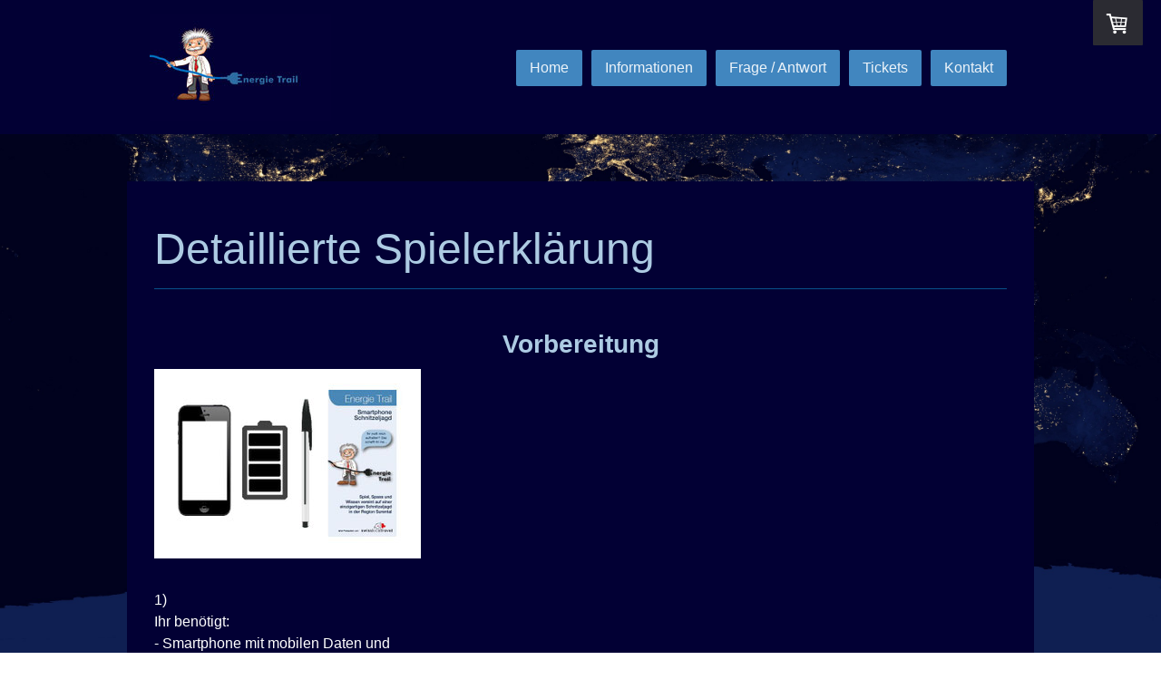

--- FILE ---
content_type: text/html; charset=UTF-8
request_url: https://www.energietrail.ch/detaillierte-erkl%C3%A4rung/
body_size: 14661
content:
<!DOCTYPE html>
<html lang="de-DE"><head>
    <meta charset="utf-8"/>
    <link rel="dns-prefetch preconnect" href="https://u.jimcdn.com/" crossorigin="anonymous"/>
<link rel="dns-prefetch preconnect" href="https://assets.jimstatic.com/" crossorigin="anonymous"/>
<link rel="dns-prefetch preconnect" href="https://image.jimcdn.com" crossorigin="anonymous"/>
<link rel="dns-prefetch preconnect" href="https://fonts.jimstatic.com" crossorigin="anonymous"/>
<meta name="viewport" content="width=device-width, initial-scale=1"/>
<meta http-equiv="X-UA-Compatible" content="IE=edge"/>
<meta name="description" content=""/>
<meta name="robots" content="index, follow, archive"/>
<meta property="st:section" content=""/>
<meta name="generator" content="Jimdo Creator"/>
<meta name="twitter:title" content="Detaillierte Spielerklärung"/>
<meta name="twitter:description" content="1) Ihr benötigt: - Smartphone mit mobilen Daten und genügend Akku - evtl. eine Powerbank - einen Stift"/>
<meta name="twitter:card" content="summary_large_image"/>
<meta property="og:url" content="https://www.energietrail.ch/detaillierte-erklärung/"/>
<meta property="og:title" content="Detaillierte Spielerklärung"/>
<meta property="og:description" content="1) Ihr benötigt: - Smartphone mit mobilen Daten und genügend Akku - evtl. eine Powerbank - einen Stift"/>
<meta property="og:type" content="website"/>
<meta property="og:locale" content="de_DE"/>
<meta property="og:site_name" content="Energie Trail Surental "/>
<meta name="twitter:image" content="https://image.jimcdn.com/app/cms/image/transf/none/path/se2b399e7249be5b6/backgroundarea/i8878b27f903dbbb0/version/1587041970/image.jpg"/>
<meta property="og:image" content="https://image.jimcdn.com/app/cms/image/transf/none/path/se2b399e7249be5b6/backgroundarea/i8878b27f903dbbb0/version/1587041970/image.jpg"/>
<meta property="og:image:width" content="2000"/>
<meta property="og:image:height" content="1500"/>
<meta property="og:image:secure_url" content="https://image.jimcdn.com/app/cms/image/transf/none/path/se2b399e7249be5b6/backgroundarea/i8878b27f903dbbb0/version/1587041970/image.jpg"/><title>Detaillierte Spielerklärung - Energie Trail Surental </title>
<link rel="shortcut icon" href="https://u.jimcdn.com/cms/o/se2b399e7249be5b6/img/favicon.ico?t=1592984718"/>
    
<link rel="canonical" href="https://www.energietrail.ch/detaillierte-erklärung/"/>

        <script src="https://assets.jimstatic.com/ckies.js.7c38a5f4f8d944ade39b.js"></script>

        <script src="https://assets.jimstatic.com/cookieControl.js.b05bf5f4339fa83b8e79.js"></script>
    <script>window.CookieControlSet.setToNormal();</script>

    <style>html,body{margin:0}.hidden{display:none}.n{padding:5px}#cc-website-title a {text-decoration: none}.cc-m-image-align-1{text-align:left}.cc-m-image-align-2{text-align:right}.cc-m-image-align-3{text-align:center}</style>

        <link href="https://u.jimcdn.com/cms/o/se2b399e7249be5b6/layout/dm_3495f3a703079ec7765516d5f6e4b20c/css/layout.css?t=1682077493" rel="stylesheet" type="text/css" id="jimdo_layout_css"/>
<script>     /* <![CDATA[ */     /*!  loadCss [c]2014 @scottjehl, Filament Group, Inc.  Licensed MIT */     window.loadCSS = window.loadCss = function(e,n,t){var r,l=window.document,a=l.createElement("link");if(n)r=n;else{var i=(l.body||l.getElementsByTagName("head")[0]).childNodes;r=i[i.length-1]}var o=l.styleSheets;a.rel="stylesheet",a.href=e,a.media="only x",r.parentNode.insertBefore(a,n?r:r.nextSibling);var d=function(e){for(var n=a.href,t=o.length;t--;)if(o[t].href===n)return e.call(a);setTimeout(function(){d(e)})};return a.onloadcssdefined=d,d(function(){a.media=t||"all"}),a};     window.onloadCSS = function(n,o){n.onload=function(){n.onload=null,o&&o.call(n)},"isApplicationInstalled"in navigator&&"onloadcssdefined"in n&&n.onloadcssdefined(o)}     /* ]]> */ </script>     <script>
// <![CDATA[
onloadCSS(loadCss('https://assets.jimstatic.com/web.css.cba479cb7ca5b5a1cac2a1ff8a34b9db.css') , function() {
    this.id = 'jimdo_web_css';
});
// ]]>
</script>
<link href="https://assets.jimstatic.com/web.css.cba479cb7ca5b5a1cac2a1ff8a34b9db.css" rel="preload" as="style"/>
<noscript>
<link href="https://assets.jimstatic.com/web.css.cba479cb7ca5b5a1cac2a1ff8a34b9db.css" rel="stylesheet"/>
</noscript>
    <script>
    //<![CDATA[
        var jimdoData = {"isTestserver":false,"isLcJimdoCom":false,"isJimdoHelpCenter":false,"isProtectedPage":false,"cstok":"","cacheJsKey":"7093479d026ccfbb48d2a101aeac5fbd70d2cc12","cacheCssKey":"7093479d026ccfbb48d2a101aeac5fbd70d2cc12","cdnUrl":"https:\/\/assets.jimstatic.com\/","minUrl":"https:\/\/assets.jimstatic.com\/app\/cdn\/min\/file\/","authUrl":"https:\/\/a.jimdo.com\/","webPath":"https:\/\/www.energietrail.ch\/","appUrl":"https:\/\/a.jimdo.com\/","cmsLanguage":"de_DE","isFreePackage":false,"mobile":false,"isDevkitTemplateUsed":true,"isTemplateResponsive":true,"websiteId":"se2b399e7249be5b6","pageId":2192900591,"packageId":2,"shop":{"deliveryTimeTexts":{"1":"5 Tage Lieferzeit","2":"3 - 5 Tage Lieferzeit","3":"5 - 8 Tage Lieferzeit"},"checkoutButtonText":"Zur Kasse","isReady":true,"currencyFormat":{"pattern":"\u00a4 #,##0.00;\u00a4-#,##0.00","convertedPattern":"$ #,##0.00","symbols":{"GROUPING_SEPARATOR":" ","DECIMAL_SEPARATOR":".","CURRENCY_SYMBOL":"CHF"}},"currencyLocale":"de_CH"},"tr":{"gmap":{"searchNotFound":"Die angegebene Adresse konnte nicht gefunden werden.","routeNotFound":"Die Anfahrtsroute konnte nicht berechnet werden. M\u00f6gliche Gr\u00fcnde: Die Startadresse ist zu ungenau oder zu weit von der Zieladresse entfernt."},"shop":{"checkoutSubmit":{"next":"N\u00e4chster Schritt","wait":"Bitte warten"},"paypalError":"Da ist leider etwas schiefgelaufen. Bitte versuche es erneut!","cartBar":"Zum Warenkorb","maintenance":"Dieser Shop ist vor\u00fcbergehend leider nicht erreichbar. Bitte probieren Sie es sp\u00e4ter noch einmal.","addToCartOverlay":{"productInsertedText":"Der Artikel wurde dem Warenkorb hinzugef\u00fcgt.","continueShoppingText":"Weiter einkaufen","reloadPageText":"neu laden"},"notReadyText":"Dieser Shop ist noch nicht vollst\u00e4ndig eingerichtet.","numLeftText":"Mehr als {:num} Exemplare dieses Artikels sind z.Z. leider nicht verf\u00fcgbar.","oneLeftText":"Es ist leider nur noch ein Exemplar dieses Artikels verf\u00fcgbar."},"common":{"timeout":"Es ist ein Fehler aufgetreten. Die von dir ausgew\u00e4hlte Aktion wurde abgebrochen. Bitte versuche es in ein paar Minuten erneut."},"form":{"badRequest":"Es ist ein Fehler aufgetreten: Die Eingaben konnten leider nicht \u00fcbermittelt werden. Bitte versuche es sp\u00e4ter noch einmal!"}},"jQuery":"jimdoGen002","isJimdoMobileApp":false,"bgConfig":{"id":86079491,"type":"picture","options":{"fixed":true},"images":[{"id":7616703891,"url":"https:\/\/image.jimcdn.com\/app\/cms\/image\/transf\/none\/path\/se2b399e7249be5b6\/backgroundarea\/i8878b27f903dbbb0\/version\/1587041970\/image.jpg","altText":""}]},"bgFullscreen":null,"responsiveBreakpointLandscape":767,"responsiveBreakpointPortrait":480,"copyableHeadlineLinks":false,"tocGeneration":false,"googlemapsConsoleKey":false,"loggingForAnalytics":false,"loggingForPredefinedPages":false,"isFacebookPixelIdEnabled":false,"userAccountId":"c3b4b289-9f9c-492d-9724-a51c4248831d"};
    // ]]>
</script>

     <script> (function(window) { 'use strict'; var regBuff = window.__regModuleBuffer = []; var regModuleBuffer = function() { var args = [].slice.call(arguments); regBuff.push(args); }; if (!window.regModule) { window.regModule = regModuleBuffer; } })(window); </script>
    <script src="https://assets.jimstatic.com/web.js.24f3cfbc36a645673411.js" async="true"></script>
    <script src="https://assets.jimstatic.com/at.js.62588d64be2115a866ce.js"></script>

<script async="async" src="https://www.googletagmanager.com/gtag/js?id=UA-168882213-2"></script>

<script type="text/javascript">
//<![CDATA[
  window.dataLayer = window.dataLayer || [];
  function gtag(){dataLayer.push(arguments);}
  gtag('js', new Date());

  gtag('config', 'UA-168882213-2');
//]]>
</script>
    
</head>

<body class="body cc-page j-has-shop j-m-gallery-styles j-m-video-styles j-m-hr-styles j-m-header-styles j-m-text-styles j-m-emotionheader-styles j-m-htmlCode-styles j-m-rss-styles j-m-form-styles-disabled j-m-table-styles j-m-textWithImage-styles j-m-downloadDocument-styles j-m-imageSubtitle-styles j-m-flickr-styles j-m-googlemaps-styles j-m-blogSelection-styles-disabled j-m-comment-styles-disabled j-m-jimdo-styles j-m-profile-styles j-m-guestbook-styles j-m-promotion-styles j-m-twitter-styles j-m-hgrid-styles j-m-shoppingcart-styles j-m-catalog-styles j-m-product-styles-disabled j-m-facebook-styles j-m-sharebuttons-styles j-m-formnew-styles-disabled j-m-callToAction-styles j-m-turbo-styles j-m-spacing-styles j-m-googleplus-styles j-m-dummy-styles j-m-search-styles j-m-booking-styles j-m-socialprofiles-styles j-footer-styles cc-pagemode-default cc-content-parent" id="page-2192900591">

<div id="cc-inner" class="cc-content-parent">

  <input type="checkbox" id="jtpl-navigation__checkbox" class="jtpl-navigation__checkbox"/><!-- _main.sass --><div class="jtpl-main cc-content-parent">

    <div class="jtpl-background-area" background-area=""></div>

    <!-- _cart.sass -->
    <div class="jtpl-cart">
      <div id="cc-sidecart-wrapper"><script>// <![CDATA[

    window.regModule("sidebar_shoppingcart", {"variant":"default","currencyLocale":"de_CH","currencyFormat":{"pattern":"\u00a4 #,##0.00;\u00a4-#,##0.00","convertedPattern":"$ #,##0.00","symbols":{"GROUPING_SEPARATOR":" ","DECIMAL_SEPARATOR":".","CURRENCY_SYMBOL":"CHF"}},"tr":{"cart":{"subtotalText":"Zwischensumme","emptyBasketText":"Ihr Warenkorb ist leer."}}});
// ]]>
</script></div>
    </div>
    <!-- END _cart.sass -->

    <!-- _header.sass -->
    <header class="jtpl-header navigation-colors"><div class="jtpl-topbar-section navigation-vertical-alignment">
        <div class="jtpl-logo">
          <div id="cc-website-logo" class="cc-single-module-element"><div id="cc-m-11475621191" class="j-module n j-imageSubtitle"><div class="cc-m-image-container"><figure class="cc-imagewrapper cc-m-image-align-3">
<a href="https://www.energietrail.ch/" target="_self"><img srcset="https://image.jimcdn.com/app/cms/image/transf/dimension=200x10000:format=jpg/path/se2b399e7249be5b6/image/i5fdf58154dc1773f/version/1588332174/image.jpg 200w, https://image.jimcdn.com/app/cms/image/transf/dimension=320x10000:format=jpg/path/se2b399e7249be5b6/image/i5fdf58154dc1773f/version/1588332174/image.jpg 320w, https://image.jimcdn.com/app/cms/image/transf/dimension=400x10000:format=jpg/path/se2b399e7249be5b6/image/i5fdf58154dc1773f/version/1588332174/image.jpg 400w" sizes="(min-width: 200px) 200px, 100vw" id="cc-m-imagesubtitle-image-11475621191" src="https://image.jimcdn.com/app/cms/image/transf/dimension=200x10000:format=jpg/path/se2b399e7249be5b6/image/i5fdf58154dc1773f/version/1588332174/image.jpg" alt="Energie Trail Surental " class="" data-src-width="1346" data-src-height="793" data-src="https://image.jimcdn.com/app/cms/image/transf/dimension=200x10000:format=jpg/path/se2b399e7249be5b6/image/i5fdf58154dc1773f/version/1588332174/image.jpg" data-image-id="7606590991"/></a>    

</figure>
</div>
<div class="cc-clear"></div>
<script id="cc-m-reg-11475621191">// <![CDATA[

    window.regModule("module_imageSubtitle", {"data":{"imageExists":true,"hyperlink":"","hyperlink_target":"_blank","hyperlinkAsString":"","pinterest":"0","id":11475621191,"widthEqualsContent":"1","resizeWidth":"200","resizeHeight":118},"id":11475621191});
// ]]>
</script></div></div>
        </div>

        <!-- _navigation.sass -->
        <nav class="jtpl-navigation" data-dropdown="true"><div data-container="navigation"><div class="j-nav-variant-nested"><ul class="cc-nav-level-0 j-nav-level-0"><li id="cc-nav-view-2192775291" class="jmd-nav__list-item-0"><a href="/" data-link-title="Home">Home</a></li><li id="cc-nav-view-2192775391" class="jmd-nav__list-item-0"><a href="/informationen/" data-link-title="Informationen">Informationen</a></li><li id="cc-nav-view-2192775491" class="jmd-nav__list-item-0"><a href="/frage-antwort/" data-link-title="Frage / Antwort">Frage / Antwort</a></li><li id="cc-nav-view-2192785991" class="jmd-nav__list-item-0"><a href="/tickets/" data-link-title="Tickets">Tickets</a></li><li id="cc-nav-view-2192775591" class="jmd-nav__list-item-0"><a href="/kontakt-1/" data-link-title="Kontakt">Kontakt</a></li></ul></div></div>
        </nav><!-- END _navigation.sass --><!-- _mobile-navigation.sass --><label for="jtpl-navigation__checkbox" class="jtpl-navigation__label navigation-colors__menu-icon">
          <span class="jtpl-navigation__borders navigation-colors__menu-icon"></span>
        </label>
        <div class="jtpl-mobile-navigation navigation-colors">
          <div data-container="navigation"><div class="j-nav-variant-nested"><ul class="cc-nav-level-0 j-nav-level-0"><li id="cc-nav-view-2192775291" class="jmd-nav__list-item-0"><a href="/" data-link-title="Home">Home</a></li><li id="cc-nav-view-2192775391" class="jmd-nav__list-item-0"><a href="/informationen/" data-link-title="Informationen">Informationen</a></li><li id="cc-nav-view-2192775491" class="jmd-nav__list-item-0"><a href="/frage-antwort/" data-link-title="Frage / Antwort">Frage / Antwort</a></li><li id="cc-nav-view-2192785991" class="jmd-nav__list-item-0"><a href="/tickets/" data-link-title="Tickets">Tickets</a></li><li id="cc-nav-view-2192775591" class="jmd-nav__list-item-0"><a href="/kontakt-1/" data-link-title="Kontakt">Kontakt</a></li></ul></div></div>
        </div>
        <!-- END _mobile-navigation.sass -->

      </div>
    </header><!-- END _header.sass --><!-- _section-main.sass --><div class="jtpl-section-main cc-content-parent">
      <div class="jtpl-content content-options cc-content-parent">

        <!-- breadcrumb.sass -->
        <div class="jtpl-breadcrumb breadcrumb-options">
          <div data-container="navigation"><div class="j-nav-variant-breadcrumb"><ol/></div></div>
        </div>
        <!-- END breadcrumb.sass -->

        <div id="content_area" data-container="content"><div id="content_start"></div>
        
        <div id="cc-matrix-3081419791"><div id="cc-m-11482880891" class="j-module n j-spacing ">
    <div class="cc-m-spacer" style="height: 15px;">
    
</div>

</div><div id="cc-m-11477235291" class="j-module n j-header "><h1 class="" id="cc-m-header-11477235291">Detaillierte Spielerklärung</h1></div><div id="cc-m-11482896391" class="j-module n j-hr ">    <hr/>
</div><div id="cc-m-11477235491" class="j-module n j-spacing ">
    <div class="cc-m-spacer" style="height: 15px;">
    
</div>

</div><div id="cc-m-11517644991" class="j-module n j-header "><h2 class="" id="cc-m-header-11517644991">Vorbereitung</h2></div><div id="cc-m-11517621291" class="j-module n j-hgrid ">    <div class="cc-m-hgrid-column" style="width: 31.99%;">
        <div id="cc-matrix-3093894491"><div id="cc-m-11517631491" class="j-module n j-imageSubtitle "><figure class="cc-imagewrapper cc-m-image-align-1 cc-m-width-maxed">
<img srcset="https://image.jimcdn.com/app/cms/image/transf/dimension=294x10000:format=jpg/path/se2b399e7249be5b6/image/iad8b75e47ac3e38f/version/1588579891/image.jpg 294w, https://image.jimcdn.com/app/cms/image/transf/dimension=320x10000:format=jpg/path/se2b399e7249be5b6/image/iad8b75e47ac3e38f/version/1588579891/image.jpg 320w, https://image.jimcdn.com/app/cms/image/transf/dimension=588x10000:format=jpg/path/se2b399e7249be5b6/image/iad8b75e47ac3e38f/version/1588579891/image.jpg 588w" sizes="(min-width: 294px) 294px, 100vw" id="cc-m-imagesubtitle-image-11517631491" src="https://image.jimcdn.com/app/cms/image/transf/dimension=294x10000:format=jpg/path/se2b399e7249be5b6/image/iad8b75e47ac3e38f/version/1588579891/image.jpg" alt="" class="" data-src-width="636" data-src-height="453" data-src="https://image.jimcdn.com/app/cms/image/transf/dimension=294x10000:format=jpg/path/se2b399e7249be5b6/image/iad8b75e47ac3e38f/version/1588579891/image.jpg" data-image-id="7623455691"/>    

</figure>

<div class="cc-clear"></div>
<script id="cc-m-reg-11517631491">// <![CDATA[

    window.regModule("module_imageSubtitle", {"data":{"imageExists":true,"hyperlink":"","hyperlink_target":"","hyperlinkAsString":"","pinterest":"0","id":11517631491,"widthEqualsContent":"1","resizeWidth":"294","resizeHeight":210},"id":11517631491});
// ]]>
</script></div><div id="cc-m-11517621891" class="j-module n j-text "><p>
     
</p>

<p>
    1)<br/>
    Ihr benötigt: <br/>
    - Smartphone mit mobilen Daten und genügend Akku 
</p>

<p>
    - evtl. eine Powerbank 
</p>

<p>
    - einen Stift  
</p>

<p>
     
</p></div></div>    </div>
            <div class="cc-m-hgrid-separator" data-display="cms-only"><div></div></div>
        <div class="cc-m-hgrid-column" style="width: 31.99%;">
        <div id="cc-matrix-3093894691"></div>    </div>
            <div class="cc-m-hgrid-separator" data-display="cms-only"><div></div></div>
        <div class="cc-m-hgrid-column last" style="width: 31.99%;">
        <div id="cc-matrix-3093894591"></div>    </div>
    
<div class="cc-m-hgrid-overlay" data-display="cms-only"></div>

<br class="cc-clear"/>

</div><div id="cc-m-11519128591" class="j-module n j-hr ">    <hr/>
</div><div id="cc-m-11517689191" class="j-module n j-header "><h2 class="" id="cc-m-header-11517689191">App installieren</h2></div><div id="cc-m-11517631591" class="j-module n j-hgrid ">    <div class="cc-m-hgrid-column" style="width: 31.99%;">
        <div id="cc-matrix-3093895891"><div id="cc-m-11517631691" class="j-module n j-imageSubtitle "><figure class="cc-imagewrapper cc-m-image-align-1 cc-m-width-maxed">
<img srcset="https://image.jimcdn.com/app/cms/image/transf/dimension=294x10000:format=jpg/path/se2b399e7249be5b6/image/i0290176eefb9a07a/version/1588579940/image.jpg 294w, https://image.jimcdn.com/app/cms/image/transf/dimension=320x10000:format=jpg/path/se2b399e7249be5b6/image/i0290176eefb9a07a/version/1588579940/image.jpg 320w, https://image.jimcdn.com/app/cms/image/transf/dimension=588x10000:format=jpg/path/se2b399e7249be5b6/image/i0290176eefb9a07a/version/1588579940/image.jpg 588w" sizes="(min-width: 294px) 294px, 100vw" id="cc-m-imagesubtitle-image-11517631691" src="https://image.jimcdn.com/app/cms/image/transf/dimension=294x10000:format=jpg/path/se2b399e7249be5b6/image/i0290176eefb9a07a/version/1588579940/image.jpg" alt="" class="" data-src-width="636" data-src-height="454" data-src="https://image.jimcdn.com/app/cms/image/transf/dimension=294x10000:format=jpg/path/se2b399e7249be5b6/image/i0290176eefb9a07a/version/1588579940/image.jpg" data-image-id="7623455791"/>    

</figure>

<div class="cc-clear"></div>
<script id="cc-m-reg-11517631691">// <![CDATA[

    window.regModule("module_imageSubtitle", {"data":{"imageExists":true,"hyperlink":"","hyperlink_target":"","hyperlinkAsString":"","pinterest":"0","id":11517631691,"widthEqualsContent":"1","resizeWidth":"294","resizeHeight":210},"id":11517631691});
// ]]>
</script></div><div id="cc-m-11517631791" class="j-module n j-text "><p>
    1)
</p>

<p>
    - AppStore / Play Store auf Smartphone öffnen
</p>

<p>
    - Nach "Smartphone Schnitzeljagd" suchen 
</p>

<p>
    - App installieren
</p>

<p>
     
</p></div></div>    </div>
            <div class="cc-m-hgrid-separator" data-display="cms-only"><div></div></div>
        <div class="cc-m-hgrid-column" style="width: 31.99%;">
        <div id="cc-matrix-3094226291"><div id="cc-m-11519124591" class="j-module n j-imageSubtitle "><figure class="cc-imagewrapper cc-m-image-align-1 cc-m-width-maxed">
<img srcset="https://image.jimcdn.com/app/cms/image/transf/dimension=294x10000:format=jpg/path/se2b399e7249be5b6/image/ic5ecf22553c6c0d4/version/1588579990/image.jpg 294w, https://image.jimcdn.com/app/cms/image/transf/dimension=320x10000:format=jpg/path/se2b399e7249be5b6/image/ic5ecf22553c6c0d4/version/1588579990/image.jpg 320w, https://image.jimcdn.com/app/cms/image/transf/dimension=588x10000:format=jpg/path/se2b399e7249be5b6/image/ic5ecf22553c6c0d4/version/1588579990/image.jpg 588w" sizes="(min-width: 294px) 294px, 100vw" id="cc-m-imagesubtitle-image-11519124591" src="https://image.jimcdn.com/app/cms/image/transf/dimension=294x10000:format=jpg/path/se2b399e7249be5b6/image/ic5ecf22553c6c0d4/version/1588579990/image.jpg" alt="" class="" data-src-width="636" data-src-height="453" data-src="https://image.jimcdn.com/app/cms/image/transf/dimension=294x10000:format=jpg/path/se2b399e7249be5b6/image/ic5ecf22553c6c0d4/version/1588579990/image.jpg" data-image-id="7624262091"/>    

</figure>

<div class="cc-clear"></div>
<script id="cc-m-reg-11519124591">// <![CDATA[

    window.regModule("module_imageSubtitle", {"data":{"imageExists":true,"hyperlink":"","hyperlink_target":"","hyperlinkAsString":"","pinterest":"0","id":11519124591,"widthEqualsContent":"1","resizeWidth":"294","resizeHeight":210},"id":11519124591});
// ]]>
</script></div><div id="cc-m-11519116991" class="j-module n j-text "><p>
    2)
</p>

<p>
    - App öffnen
</p></div></div>    </div>
            <div class="cc-m-hgrid-separator" data-display="cms-only"><div></div></div>
        <div class="cc-m-hgrid-column last" style="width: 31.99%;">
        <div id="cc-matrix-3093896091"></div>    </div>
    
<div class="cc-m-hgrid-overlay" data-display="cms-only"></div>

<br class="cc-clear"/>

</div><div id="cc-m-11519128391" class="j-module n j-hr ">    <hr/>
</div><div id="cc-m-11517647291" class="j-module n j-header "><h2 class="" id="cc-m-header-11517647291">Spiel starten</h2></div><div id="cc-m-11519117091" class="j-module n j-hgrid ">    <div class="cc-m-hgrid-column" style="width: 31.99%;">
        <div id="cc-matrix-3094226391"><div id="cc-m-11519124791" class="j-module n j-imageSubtitle "><figure class="cc-imagewrapper cc-m-image-align-1 cc-m-width-maxed">
<img srcset="https://image.jimcdn.com/app/cms/image/transf/dimension=294x10000:format=jpg/path/se2b399e7249be5b6/image/i33ce45fb7fc98902/version/1588580014/image.jpg 294w, https://image.jimcdn.com/app/cms/image/transf/dimension=320x10000:format=jpg/path/se2b399e7249be5b6/image/i33ce45fb7fc98902/version/1588580014/image.jpg 320w, https://image.jimcdn.com/app/cms/image/transf/dimension=588x10000:format=jpg/path/se2b399e7249be5b6/image/i33ce45fb7fc98902/version/1588580014/image.jpg 588w" sizes="(min-width: 294px) 294px, 100vw" id="cc-m-imagesubtitle-image-11519124791" src="https://image.jimcdn.com/app/cms/image/transf/dimension=294x10000:format=jpg/path/se2b399e7249be5b6/image/i33ce45fb7fc98902/version/1588580014/image.jpg" alt="" class="" data-src-width="636" data-src-height="455" data-src="https://image.jimcdn.com/app/cms/image/transf/dimension=294x10000:format=jpg/path/se2b399e7249be5b6/image/i33ce45fb7fc98902/version/1588580014/image.jpg" data-image-id="7624262291"/>    

</figure>

<div class="cc-clear"></div>
<script id="cc-m-reg-11519124791">// <![CDATA[

    window.regModule("module_imageSubtitle", {"data":{"imageExists":true,"hyperlink":"","hyperlink_target":"","hyperlinkAsString":"","pinterest":"0","id":11519124791,"widthEqualsContent":"1","resizeWidth":"294","resizeHeight":211},"id":11519124791});
// ]]>
</script></div><div id="cc-m-11519117291" class="j-module n j-text "><p>
    1)
</p>

<p>
    - Spiel starten
</p>

<p>
     
</p></div></div>    </div>
            <div class="cc-m-hgrid-separator" data-display="cms-only"><div></div></div>
        <div class="cc-m-hgrid-column" style="width: 31.99%;">
        <div id="cc-matrix-3094226491"><div id="cc-m-11519125291" class="j-module n j-imageSubtitle "><figure class="cc-imagewrapper cc-m-image-align-1 cc-m-width-maxed">
<img srcset="https://image.jimcdn.com/app/cms/image/transf/dimension=294x10000:format=jpg/path/se2b399e7249be5b6/image/i462ab5c425384494/version/1588580027/image.jpg 294w, https://image.jimcdn.com/app/cms/image/transf/dimension=320x10000:format=jpg/path/se2b399e7249be5b6/image/i462ab5c425384494/version/1588580027/image.jpg 320w, https://image.jimcdn.com/app/cms/image/transf/dimension=588x10000:format=jpg/path/se2b399e7249be5b6/image/i462ab5c425384494/version/1588580027/image.jpg 588w" sizes="(min-width: 294px) 294px, 100vw" id="cc-m-imagesubtitle-image-11519125291" src="https://image.jimcdn.com/app/cms/image/transf/dimension=294x10000:format=jpg/path/se2b399e7249be5b6/image/i462ab5c425384494/version/1588580027/image.jpg" alt="" class="" data-src-width="635" data-src-height="454" data-src="https://image.jimcdn.com/app/cms/image/transf/dimension=294x10000:format=jpg/path/se2b399e7249be5b6/image/i462ab5c425384494/version/1588580027/image.jpg" data-image-id="7624262491"/>    

</figure>

<div class="cc-clear"></div>
<script id="cc-m-reg-11519125291">// <![CDATA[

    window.regModule("module_imageSubtitle", {"data":{"imageExists":true,"hyperlink":"","hyperlink_target":"","hyperlinkAsString":"","pinterest":"0","id":11519125291,"widthEqualsContent":"1","resizeWidth":"294","resizeHeight":211},"id":11519125291});
// ]]>
</script></div><div id="cc-m-11519117491" class="j-module n j-text "><p>
    2)
</p>

<p>
    - Zulassen (Kamera wird gebraucht, um einen QR Code zu scannen.)
</p>

<p>
     
</p></div></div>    </div>
            <div class="cc-m-hgrid-separator" data-display="cms-only"><div></div></div>
        <div class="cc-m-hgrid-column last" style="width: 31.99%;">
        <div id="cc-matrix-3094226591"><div id="cc-m-11519125691" class="j-module n j-imageSubtitle "><figure class="cc-imagewrapper cc-m-image-align-1 cc-m-width-maxed">
<img srcset="https://image.jimcdn.com/app/cms/image/transf/dimension=294x10000:format=jpg/path/se2b399e7249be5b6/image/i3da81da387ff624f/version/1588580045/image.jpg 294w, https://image.jimcdn.com/app/cms/image/transf/dimension=320x10000:format=jpg/path/se2b399e7249be5b6/image/i3da81da387ff624f/version/1588580045/image.jpg 320w, https://image.jimcdn.com/app/cms/image/transf/dimension=588x10000:format=jpg/path/se2b399e7249be5b6/image/i3da81da387ff624f/version/1588580045/image.jpg 588w" sizes="(min-width: 294px) 294px, 100vw" id="cc-m-imagesubtitle-image-11519125691" src="https://image.jimcdn.com/app/cms/image/transf/dimension=294x10000:format=jpg/path/se2b399e7249be5b6/image/i3da81da387ff624f/version/1588580045/image.jpg" alt="" class="" data-src-width="637" data-src-height="455" data-src="https://image.jimcdn.com/app/cms/image/transf/dimension=294x10000:format=jpg/path/se2b399e7249be5b6/image/i3da81da387ff624f/version/1588580045/image.jpg" data-image-id="7624262691"/>    

</figure>

<div class="cc-clear"></div>
<script id="cc-m-reg-11519125691">// <![CDATA[

    window.regModule("module_imageSubtitle", {"data":{"imageExists":true,"hyperlink":"","hyperlink_target":"","hyperlinkAsString":"","pinterest":"0","id":11519125691,"widthEqualsContent":"1","resizeWidth":"294","resizeHeight":210},"id":11519125691});
// ]]>
</script></div><div id="cc-m-11519117691" class="j-module n j-text "><p>
    3)
</p>

<p>
    - QR Code von der Broschüre scannen 
</p></div></div>    </div>
    
<div class="cc-m-hgrid-overlay" data-display="cms-only"></div>

<br class="cc-clear"/>

</div><div id="cc-m-11517647491" class="j-module n j-spacing ">
    <div class="cc-m-spacer" style="height: 5px;">
    
</div>

</div><div id="cc-m-11519117791" class="j-module n j-hgrid ">    <div class="cc-m-hgrid-column" style="width: 31.99%;">
        <div id="cc-matrix-3094226691"><div id="cc-m-11519126791" class="j-module n j-imageSubtitle "><figure class="cc-imagewrapper cc-m-image-align-1 cc-m-width-maxed">
<img srcset="https://image.jimcdn.com/app/cms/image/transf/dimension=294x10000:format=jpg/path/se2b399e7249be5b6/image/i6321cde4052499f3/version/1588580060/image.jpg 294w, https://image.jimcdn.com/app/cms/image/transf/dimension=320x10000:format=jpg/path/se2b399e7249be5b6/image/i6321cde4052499f3/version/1588580060/image.jpg 320w, https://image.jimcdn.com/app/cms/image/transf/dimension=588x10000:format=jpg/path/se2b399e7249be5b6/image/i6321cde4052499f3/version/1588580060/image.jpg 588w" sizes="(min-width: 294px) 294px, 100vw" id="cc-m-imagesubtitle-image-11519126791" src="https://image.jimcdn.com/app/cms/image/transf/dimension=294x10000:format=jpg/path/se2b399e7249be5b6/image/i6321cde4052499f3/version/1588580060/image.jpg" alt="" class="" data-src-width="637" data-src-height="454" data-src="https://image.jimcdn.com/app/cms/image/transf/dimension=294x10000:format=jpg/path/se2b399e7249be5b6/image/i6321cde4052499f3/version/1588580060/image.jpg" data-image-id="7624264191"/>    

</figure>

<div class="cc-clear"></div>
<script id="cc-m-reg-11519126791">// <![CDATA[

    window.regModule("module_imageSubtitle", {"data":{"imageExists":true,"hyperlink":"","hyperlink_target":"","hyperlinkAsString":"","pinterest":"0","id":11519126791,"widthEqualsContent":"1","resizeWidth":"294","resizeHeight":210},"id":11519126791});
// ]]>
</script></div><div id="cc-m-11519117991" class="j-module n j-text "><p>
    4)
</p>

<p>
    - Warten, bis Spiel heruntergeladen ist
</p>

<p>
     
</p></div></div>    </div>
            <div class="cc-m-hgrid-separator" data-display="cms-only"><div></div></div>
        <div class="cc-m-hgrid-column" style="width: 31.99%;">
        <div id="cc-matrix-3094226791"><div id="cc-m-11519127291" class="j-module n j-imageSubtitle "><figure class="cc-imagewrapper cc-m-image-align-1 cc-m-width-maxed">
<img srcset="https://image.jimcdn.com/app/cms/image/transf/dimension=294x10000:format=jpg/path/se2b399e7249be5b6/image/i4c29eb5519d31689/version/1588580076/image.jpg 294w, https://image.jimcdn.com/app/cms/image/transf/dimension=320x10000:format=jpg/path/se2b399e7249be5b6/image/i4c29eb5519d31689/version/1588580076/image.jpg 320w, https://image.jimcdn.com/app/cms/image/transf/dimension=588x10000:format=jpg/path/se2b399e7249be5b6/image/i4c29eb5519d31689/version/1588580076/image.jpg 588w" sizes="(min-width: 294px) 294px, 100vw" id="cc-m-imagesubtitle-image-11519127291" src="https://image.jimcdn.com/app/cms/image/transf/dimension=294x10000:format=jpg/path/se2b399e7249be5b6/image/i4c29eb5519d31689/version/1588580076/image.jpg" alt="" class="" data-src-width="637" data-src-height="454" data-src="https://image.jimcdn.com/app/cms/image/transf/dimension=294x10000:format=jpg/path/se2b399e7249be5b6/image/i4c29eb5519d31689/version/1588580076/image.jpg" data-image-id="7624264291"/>    

</figure>

<div class="cc-clear"></div>
<script id="cc-m-reg-11519127291">// <![CDATA[

    window.regModule("module_imageSubtitle", {"data":{"imageExists":true,"hyperlink":"","hyperlink_target":"","hyperlinkAsString":"","pinterest":"0","id":11519127291,"widthEqualsContent":"1","resizeWidth":"294","resizeHeight":210},"id":11519127291});
// ]]>
</script></div><div id="cc-m-11519118191" class="j-module n j-text "><p>
    5)
</p>

<p>
    - Begrüssungstext lesen
</p>

<p>
    - Bei  Bedarf Spielanleitung noch einmal durchlesen
</p>

<p>
    - Wenn ihr startklar seid, einfach weiter drücken. 
</p>

<p>
     
</p></div></div>    </div>
            <div class="cc-m-hgrid-separator" data-display="cms-only"><div></div></div>
        <div class="cc-m-hgrid-column last" style="width: 31.99%;">
        <div id="cc-matrix-3094226891"><div id="cc-m-11519127491" class="j-module n j-imageSubtitle "><figure class="cc-imagewrapper cc-m-image-align-1 cc-m-width-maxed">
<img srcset="https://image.jimcdn.com/app/cms/image/transf/dimension=294x10000:format=jpg/path/se2b399e7249be5b6/image/ic32f60d371b20a0f/version/1588580091/image.jpg 294w, https://image.jimcdn.com/app/cms/image/transf/dimension=320x10000:format=jpg/path/se2b399e7249be5b6/image/ic32f60d371b20a0f/version/1588580091/image.jpg 320w, https://image.jimcdn.com/app/cms/image/transf/dimension=588x10000:format=jpg/path/se2b399e7249be5b6/image/ic32f60d371b20a0f/version/1588580091/image.jpg 588w" sizes="(min-width: 294px) 294px, 100vw" id="cc-m-imagesubtitle-image-11519127491" src="https://image.jimcdn.com/app/cms/image/transf/dimension=294x10000:format=jpg/path/se2b399e7249be5b6/image/ic32f60d371b20a0f/version/1588580091/image.jpg" alt="" class="" data-src-width="635" data-src-height="455" data-src="https://image.jimcdn.com/app/cms/image/transf/dimension=294x10000:format=jpg/path/se2b399e7249be5b6/image/ic32f60d371b20a0f/version/1588580091/image.jpg" data-image-id="7624264391"/>    

</figure>

<div class="cc-clear"></div>
<script id="cc-m-reg-11519127491">// <![CDATA[

    window.regModule("module_imageSubtitle", {"data":{"imageExists":true,"hyperlink":"","hyperlink_target":"","hyperlinkAsString":"","pinterest":"0","id":11519127491,"widthEqualsContent":"1","resizeWidth":"294","resizeHeight":211},"id":11519127491});
// ]]>
</script></div><div id="cc-m-11519118391" class="j-module n j-text "><p>
    6) 
</p>

<p>
    - Einstiegstext lesen
</p>

<p>
    - Weiter drücken  
</p>

<p>
     
</p></div></div>    </div>
    
<div class="cc-m-hgrid-overlay" data-display="cms-only"></div>

<br class="cc-clear"/>

</div><div id="cc-m-11519128991" class="j-module n j-hr ">    <hr/>
</div><div id="cc-m-11519128891" class="j-module n j-header "><h2 class="" id="cc-m-header-11519128891">Posten aufsuchen</h2></div><div id="cc-m-11519129391" class="j-module n j-hgrid ">    <div class="cc-m-hgrid-column" style="width: 31.99%;">
        <div id="cc-matrix-3094228491"><div id="cc-m-11519129491" class="j-module n j-imageSubtitle "><figure class="cc-imagewrapper cc-m-image-align-1 cc-m-width-maxed">
<img srcset="https://image.jimcdn.com/app/cms/image/transf/dimension=294x10000:format=jpg/path/se2b399e7249be5b6/image/ibcfedb03b7853219/version/1588580952/image.jpg 294w, https://image.jimcdn.com/app/cms/image/transf/dimension=320x10000:format=jpg/path/se2b399e7249be5b6/image/ibcfedb03b7853219/version/1588580952/image.jpg 320w, https://image.jimcdn.com/app/cms/image/transf/dimension=588x10000:format=jpg/path/se2b399e7249be5b6/image/ibcfedb03b7853219/version/1588580952/image.jpg 588w" sizes="(min-width: 294px) 294px, 100vw" id="cc-m-imagesubtitle-image-11519129491" src="https://image.jimcdn.com/app/cms/image/transf/dimension=294x10000:format=jpg/path/se2b399e7249be5b6/image/ibcfedb03b7853219/version/1588580952/image.jpg" alt="" class="" data-src-width="636" data-src-height="454" data-src="https://image.jimcdn.com/app/cms/image/transf/dimension=294x10000:format=jpg/path/se2b399e7249be5b6/image/ibcfedb03b7853219/version/1588580952/image.jpg" data-image-id="7624265191"/>    

</figure>

<div class="cc-clear"></div>
<script id="cc-m-reg-11519129491">// <![CDATA[

    window.regModule("module_imageSubtitle", {"data":{"imageExists":true,"hyperlink":"","hyperlink_target":"","hyperlinkAsString":"","pinterest":"0","id":11519129491,"widthEqualsContent":"1","resizeWidth":"294","resizeHeight":210},"id":11519129491});
// ]]>
</script></div><div id="cc-m-11519129591" class="j-module n j-text "><p>
    1)
</p>

<p>
    Jetzt geht es los. Zuerst müsst ihr euch zum Posten 01 begeben. Es gibt zwei Möglichkeiten dafür. 
</p>

<p>
     
</p></div></div>    </div>
            <div class="cc-m-hgrid-separator" data-display="cms-only"><div></div></div>
        <div class="cc-m-hgrid-column" style="width: 31.99%;">
        <div id="cc-matrix-3094228591"><div id="cc-m-11519129691" class="j-module n j-imageSubtitle "><figure class="cc-imagewrapper cc-m-image-align-1 cc-m-width-maxed">
<img srcset="https://image.jimcdn.com/app/cms/image/transf/dimension=294x10000:format=jpg/path/se2b399e7249be5b6/image/i95355bc717798c54/version/1588580970/image.jpg 294w, https://image.jimcdn.com/app/cms/image/transf/dimension=320x10000:format=jpg/path/se2b399e7249be5b6/image/i95355bc717798c54/version/1588580970/image.jpg 320w, https://image.jimcdn.com/app/cms/image/transf/dimension=588x10000:format=jpg/path/se2b399e7249be5b6/image/i95355bc717798c54/version/1588580970/image.jpg 588w" sizes="(min-width: 294px) 294px, 100vw" id="cc-m-imagesubtitle-image-11519129691" src="https://image.jimcdn.com/app/cms/image/transf/dimension=294x10000:format=jpg/path/se2b399e7249be5b6/image/i95355bc717798c54/version/1588580970/image.jpg" alt="" class="" data-src-width="635" data-src-height="454" data-src="https://image.jimcdn.com/app/cms/image/transf/dimension=294x10000:format=jpg/path/se2b399e7249be5b6/image/i95355bc717798c54/version/1588580970/image.jpg" data-image-id="7624265291"/>    

</figure>

<div class="cc-clear"></div>
<script id="cc-m-reg-11519129691">// <![CDATA[

    window.regModule("module_imageSubtitle", {"data":{"imageExists":true,"hyperlink":"","hyperlink_target":"","hyperlinkAsString":"","pinterest":"0","id":11519129691,"widthEqualsContent":"1","resizeWidth":"294","resizeHeight":211},"id":11519129691});
// ]]>
</script></div><div id="cc-m-11519129791" class="j-module n j-text "><p>
    Möglichkeit A)
</p>

<p>
    - In der App den Button "Standort / Zustätzliche Infos / Lösung" auswählen. <br/>
    - Ihr findet eine Wegbeschreibung, die Adresse des Postens sowie eine Karte. 
</p>

<p>
     
</p></div></div>    </div>
            <div class="cc-m-hgrid-separator" data-display="cms-only"><div></div></div>
        <div class="cc-m-hgrid-column last" style="width: 31.99%;">
        <div id="cc-matrix-3094228691"><div id="cc-m-11519129891" class="j-module n j-imageSubtitle "><figure class="cc-imagewrapper cc-m-image-align-1 cc-m-width-maxed">
<img srcset="https://image.jimcdn.com/app/cms/image/transf/dimension=294x10000:format=jpg/path/se2b399e7249be5b6/image/i3631e508d3fe71d0/version/1588580977/image.jpg 294w, https://image.jimcdn.com/app/cms/image/transf/dimension=320x10000:format=jpg/path/se2b399e7249be5b6/image/i3631e508d3fe71d0/version/1588580977/image.jpg 320w, https://image.jimcdn.com/app/cms/image/transf/dimension=588x10000:format=jpg/path/se2b399e7249be5b6/image/i3631e508d3fe71d0/version/1588580977/image.jpg 588w" sizes="(min-width: 294px) 294px, 100vw" id="cc-m-imagesubtitle-image-11519129891" src="https://image.jimcdn.com/app/cms/image/transf/dimension=294x10000:format=jpg/path/se2b399e7249be5b6/image/i3631e508d3fe71d0/version/1588580977/image.jpg" alt="" class="" data-src-width="636" data-src-height="454" data-src="https://image.jimcdn.com/app/cms/image/transf/dimension=294x10000:format=jpg/path/se2b399e7249be5b6/image/i3631e508d3fe71d0/version/1588580977/image.jpg" data-image-id="7624265391"/>    

</figure>

<div class="cc-clear"></div>
<script id="cc-m-reg-11519129891">// <![CDATA[

    window.regModule("module_imageSubtitle", {"data":{"imageExists":true,"hyperlink":"","hyperlink_target":"","hyperlinkAsString":"","pinterest":"0","id":11519129891,"widthEqualsContent":"1","resizeWidth":"294","resizeHeight":210},"id":11519129891});
// ]]>
</script></div><div id="cc-m-11519129991" class="j-module n j-text "><p>
    Möglichkeit A)
</p>

<p>
    - Lest den Text zur Wegbeschreibung.  
</p>

<p>
    - Diese führt euch grösstenteils über Landwege zum nächsten Posten. 
</p>

<p>
    - Auf der Karte könnt ihr rein- und rauszommen
</p>

<p class="MsoNormal">
    - Mit diesen Angaben solltet ihr den Posten problemlos finden.
</p>

<p class="MsoNormal">
    - Um zurück zur Aufgabe zu kommen, den Zurück-Button drücken. 
</p></div></div>    </div>
    
<div class="cc-m-hgrid-overlay" data-display="cms-only"></div>

<br class="cc-clear"/>

</div><div id="cc-m-11519129191" class="j-module n j-spacing ">
    <div class="cc-m-spacer" style="height: 5px;">
    
</div>

</div><div id="cc-m-11519118491" class="j-module n j-hgrid ">    <div class="cc-m-hgrid-column" style="width: 31.99%;">
        <div id="cc-matrix-3094226991"><div id="cc-m-11519137691" class="j-module n j-imageSubtitle "><figure class="cc-imagewrapper cc-m-image-align-1 cc-m-width-maxed">
<img srcset="https://image.jimcdn.com/app/cms/image/transf/dimension=294x10000:format=jpg/path/se2b399e7249be5b6/image/iae16631df20b6741/version/1588581000/image.jpg 294w, https://image.jimcdn.com/app/cms/image/transf/dimension=320x10000:format=jpg/path/se2b399e7249be5b6/image/iae16631df20b6741/version/1588581000/image.jpg 320w, https://image.jimcdn.com/app/cms/image/transf/dimension=588x10000:format=jpg/path/se2b399e7249be5b6/image/iae16631df20b6741/version/1588581000/image.jpg 588w" sizes="(min-width: 294px) 294px, 100vw" id="cc-m-imagesubtitle-image-11519137691" src="https://image.jimcdn.com/app/cms/image/transf/dimension=294x10000:format=jpg/path/se2b399e7249be5b6/image/iae16631df20b6741/version/1588581000/image.jpg" alt="" class="" data-src-width="638" data-src-height="455" data-src="https://image.jimcdn.com/app/cms/image/transf/dimension=294x10000:format=jpg/path/se2b399e7249be5b6/image/iae16631df20b6741/version/1588581000/image.jpg" data-image-id="7624269391"/>    

</figure>

<div class="cc-clear"></div>
<script id="cc-m-reg-11519137691">// <![CDATA[

    window.regModule("module_imageSubtitle", {"data":{"imageExists":true,"hyperlink":"","hyperlink_target":"","hyperlinkAsString":"","pinterest":"0","id":11519137691,"widthEqualsContent":"1","resizeWidth":"294","resizeHeight":210},"id":11519137691});
// ]]>
</script></div><div id="cc-m-11519118691" class="j-module n j-text "><p>
    Möglichkeit B)
</p>

<p>
    - Posten 01 auf Broschüre suchen
</p>

<p>
    - Dort findet ihr die zugehörigen Koordinaten. 
</p>

<p>
     
</p></div></div>    </div>
            <div class="cc-m-hgrid-separator" data-display="cms-only"><div></div></div>
        <div class="cc-m-hgrid-column" style="width: 31.99%;">
        <div id="cc-matrix-3094227091"><div id="cc-m-11519118791" class="j-module n j-imageSubtitle "><figure class="cc-imagewrapper cc-m-image-align-1 cc-m-width-maxed">
<img srcset="https://image.jimcdn.com/app/cms/image/transf/dimension=294x10000:format=jpg/path/se2b399e7249be5b6/image/i57d1e6eb34c5db1d/version/1588581013/image.jpg 294w, https://image.jimcdn.com/app/cms/image/transf/dimension=320x10000:format=jpg/path/se2b399e7249be5b6/image/i57d1e6eb34c5db1d/version/1588581013/image.jpg 320w, https://image.jimcdn.com/app/cms/image/transf/dimension=588x10000:format=jpg/path/se2b399e7249be5b6/image/i57d1e6eb34c5db1d/version/1588581013/image.jpg 588w" sizes="(min-width: 294px) 294px, 100vw" id="cc-m-imagesubtitle-image-11519118791" src="https://image.jimcdn.com/app/cms/image/transf/dimension=294x10000:format=jpg/path/se2b399e7249be5b6/image/i57d1e6eb34c5db1d/version/1588581013/image.jpg" alt="" class="" data-src-width="637" data-src-height="454" data-src="https://image.jimcdn.com/app/cms/image/transf/dimension=294x10000:format=jpg/path/se2b399e7249be5b6/image/i57d1e6eb34c5db1d/version/1588581013/image.jpg" data-image-id="7624255991"/>    

</figure>

<div class="cc-clear"></div>
<script id="cc-m-reg-11519118791">// <![CDATA[

    window.regModule("module_imageSubtitle", {"data":{"imageExists":true,"hyperlink":"","hyperlink_target":"","hyperlinkAsString":"","pinterest":"0","id":11519118791,"widthEqualsContent":"1","resizeWidth":"294","resizeHeight":210},"id":11519118791});
// ]]>
</script></div><div id="cc-m-11519118891" class="j-module n j-text "><p>
    Möglichkeit B)
</p>

<p>
    - Google Maps öffnen
</p>

<p>
    - Koordinaten eingeben (Achtet auf korrekte Eingabe inkl. Punkt und Komma) 
</p>

<p>
    - Route auswählen
</p>

<p>
     
</p></div></div>    </div>
            <div class="cc-m-hgrid-separator" data-display="cms-only"><div></div></div>
        <div class="cc-m-hgrid-column last" style="width: 31.99%;">
        <div id="cc-matrix-3094227191"><div id="cc-m-11519118991" class="j-module n j-imageSubtitle "><figure class="cc-imagewrapper cc-m-image-align-1 cc-m-width-maxed">
<img srcset="https://image.jimcdn.com/app/cms/image/transf/dimension=294x10000:format=jpg/path/se2b399e7249be5b6/image/i626e0dfd0865572b/version/1588581021/image.jpg 294w, https://image.jimcdn.com/app/cms/image/transf/dimension=320x10000:format=jpg/path/se2b399e7249be5b6/image/i626e0dfd0865572b/version/1588581021/image.jpg 320w, https://image.jimcdn.com/app/cms/image/transf/dimension=588x10000:format=jpg/path/se2b399e7249be5b6/image/i626e0dfd0865572b/version/1588581021/image.jpg 588w" sizes="(min-width: 294px) 294px, 100vw" id="cc-m-imagesubtitle-image-11519118991" src="https://image.jimcdn.com/app/cms/image/transf/dimension=294x10000:format=jpg/path/se2b399e7249be5b6/image/i626e0dfd0865572b/version/1588581021/image.jpg" alt="" class="" data-src-width="638" data-src-height="453" data-src="https://image.jimcdn.com/app/cms/image/transf/dimension=294x10000:format=jpg/path/se2b399e7249be5b6/image/i626e0dfd0865572b/version/1588581021/image.jpg" data-image-id="7624256091"/>    

</figure>

<div class="cc-clear"></div>
<script id="cc-m-reg-11519118991">// <![CDATA[

    window.regModule("module_imageSubtitle", {"data":{"imageExists":true,"hyperlink":"","hyperlink_target":"","hyperlinkAsString":"","pinterest":"0","id":11519118991,"widthEqualsContent":"1","resizeWidth":"294","resizeHeight":209},"id":11519118991});
// ]]>
</script></div><div id="cc-m-11519119091" class="j-module n j-text "><p>
    Möglichkeit B)
</p>

<p>
    - GPS einstellen 
</p>

<p>
    - Gewüschtes Verkehrsmittel auswählen
</p>

<p>
    - Ihr werdet zum Posten geführt (Achtung: Google Maps wählt oft die schnellste Strecke, daher führt die Route oft über Hauptstrassen.)
</p>

<p>
     
</p></div></div>    </div>
    
<div class="cc-m-hgrid-overlay" data-display="cms-only"></div>

<br class="cc-clear"/>

</div><div id="cc-m-11519137891" class="j-module n j-hr ">    <hr/>
</div><div id="cc-m-11519140291" class="j-module n j-header "><h2 class="" id="cc-m-header-11519140291">Energietaler suchen</h2></div><div id="cc-m-11519138291" class="j-module n j-hgrid ">    <div class="cc-m-hgrid-column" style="width: 31.99%;">
        <div id="cc-matrix-3094230291"><div id="cc-m-11519138391" class="j-module n j-imageSubtitle "><figure class="cc-imagewrapper cc-m-image-align-1 cc-m-width-maxed">
<img srcset="https://image.jimcdn.com/app/cms/image/transf/dimension=294x10000:format=jpg/path/se2b399e7249be5b6/image/i4ddb75d2d8d66f50/version/1588581638/image.jpg 294w, https://image.jimcdn.com/app/cms/image/transf/dimension=320x10000:format=jpg/path/se2b399e7249be5b6/image/i4ddb75d2d8d66f50/version/1588581638/image.jpg 320w, https://image.jimcdn.com/app/cms/image/transf/dimension=588x10000:format=jpg/path/se2b399e7249be5b6/image/i4ddb75d2d8d66f50/version/1588581638/image.jpg 588w" sizes="(min-width: 294px) 294px, 100vw" id="cc-m-imagesubtitle-image-11519138391" src="https://image.jimcdn.com/app/cms/image/transf/dimension=294x10000:format=jpg/path/se2b399e7249be5b6/image/i4ddb75d2d8d66f50/version/1588581638/image.jpg" alt="" class="" data-src-width="636" data-src-height="454" data-src="https://image.jimcdn.com/app/cms/image/transf/dimension=294x10000:format=jpg/path/se2b399e7249be5b6/image/i4ddb75d2d8d66f50/version/1588581638/image.jpg" data-image-id="7624269591"/>    

</figure>

<div class="cc-clear"></div>
<script id="cc-m-reg-11519138391">// <![CDATA[

    window.regModule("module_imageSubtitle", {"data":{"imageExists":true,"hyperlink":"","hyperlink_target":"","hyperlinkAsString":"","pinterest":"0","id":11519138391,"widthEqualsContent":"1","resizeWidth":"294","resizeHeight":210},"id":11519138391});
// ]]>
</script></div><div id="cc-m-11519138491" class="j-module n j-text "><p>
    1)
</p>

<p>
    - Nachricht vom Professor lesen. 
</p>

<p>
    - Im Text findet ihr einen Hinweis auf das Versteck des Energietalers. 
</p>

<p>
    - Dann geht die Suche los. 
</p>

<p>
     
</p></div></div>    </div>
            <div class="cc-m-hgrid-separator" data-display="cms-only"><div></div></div>
        <div class="cc-m-hgrid-column" style="width: 31.99%;">
        <div id="cc-matrix-3094230391"><div id="cc-m-11519138591" class="j-module n j-imageSubtitle "><figure class="cc-imagewrapper cc-m-image-align-1 cc-m-width-maxed">
<img srcset="https://image.jimcdn.com/app/cms/image/transf/dimension=294x10000:format=jpg/path/se2b399e7249be5b6/image/i479f3dd88f41ced4/version/1588581644/image.jpg 294w, https://image.jimcdn.com/app/cms/image/transf/dimension=320x10000:format=jpg/path/se2b399e7249be5b6/image/i479f3dd88f41ced4/version/1588581644/image.jpg 320w, https://image.jimcdn.com/app/cms/image/transf/dimension=588x10000:format=jpg/path/se2b399e7249be5b6/image/i479f3dd88f41ced4/version/1588581644/image.jpg 588w" sizes="(min-width: 294px) 294px, 100vw" id="cc-m-imagesubtitle-image-11519138591" src="https://image.jimcdn.com/app/cms/image/transf/dimension=294x10000:format=jpg/path/se2b399e7249be5b6/image/i479f3dd88f41ced4/version/1588581644/image.jpg" alt="" class="" data-src-width="637" data-src-height="453" data-src="https://image.jimcdn.com/app/cms/image/transf/dimension=294x10000:format=jpg/path/se2b399e7249be5b6/image/i479f3dd88f41ced4/version/1588581644/image.jpg" data-image-id="7624269691"/>    

</figure>

<div class="cc-clear"></div>
<script id="cc-m-reg-11519138591">// <![CDATA[

    window.regModule("module_imageSubtitle", {"data":{"imageExists":true,"hyperlink":"","hyperlink_target":"","hyperlinkAsString":"","pinterest":"0","id":11519138591,"widthEqualsContent":"1","resizeWidth":"294","resizeHeight":210},"id":11519138591});
// ]]>
</script></div><div id="cc-m-11519138691" class="j-module n j-text "><p>
    2)
</p>

<p>
    - Sucht den Energietaler (Bei jedem Posten ist ein Energietaler mit einer Seriennummer versteckt.)
</p></div></div>    </div>
            <div class="cc-m-hgrid-separator" data-display="cms-only"><div></div></div>
        <div class="cc-m-hgrid-column last" style="width: 31.99%;">
        <div id="cc-matrix-3094230491"></div>    </div>
    
<div class="cc-m-hgrid-overlay" data-display="cms-only"></div>

<br class="cc-clear"/>

</div><div id="cc-m-11519140091" class="j-module n j-hr ">    <hr/>
</div><div id="cc-m-11519139791" class="j-module n j-header "><h2 class="" id="cc-m-header-11519139791">Ihr könnt den Energietaler nicht finden?</h2></div><div id="cc-m-11519138991" class="j-module n j-hgrid ">    <div class="cc-m-hgrid-column" style="width: 31.99%;">
        <div id="cc-matrix-3094230591"><div id="cc-m-11519139091" class="j-module n j-imageSubtitle "><figure class="cc-imagewrapper cc-m-image-align-1 cc-m-width-maxed">
<img srcset="https://image.jimcdn.com/app/cms/image/transf/dimension=294x10000:format=jpg/path/se2b399e7249be5b6/image/i703db3d8bc8bd420/version/1588581795/image.jpg 294w, https://image.jimcdn.com/app/cms/image/transf/dimension=320x10000:format=jpg/path/se2b399e7249be5b6/image/i703db3d8bc8bd420/version/1588581795/image.jpg 320w, https://image.jimcdn.com/app/cms/image/transf/dimension=588x10000:format=jpg/path/se2b399e7249be5b6/image/i703db3d8bc8bd420/version/1588581795/image.jpg 588w" sizes="(min-width: 294px) 294px, 100vw" id="cc-m-imagesubtitle-image-11519139091" src="https://image.jimcdn.com/app/cms/image/transf/dimension=294x10000:format=jpg/path/se2b399e7249be5b6/image/i703db3d8bc8bd420/version/1588581795/image.jpg" alt="" class="" data-src-width="637" data-src-height="455" data-src="https://image.jimcdn.com/app/cms/image/transf/dimension=294x10000:format=jpg/path/se2b399e7249be5b6/image/i703db3d8bc8bd420/version/1588581795/image.jpg" data-image-id="7624269891"/>    

</figure>

<div class="cc-clear"></div>
<script id="cc-m-reg-11519139091">// <![CDATA[

    window.regModule("module_imageSubtitle", {"data":{"imageExists":true,"hyperlink":"","hyperlink_target":"","hyperlinkAsString":"","pinterest":"0","id":11519139091,"widthEqualsContent":"1","resizeWidth":"294","resizeHeight":210},"id":11519139091});
// ]]>
</script></div><div id="cc-m-11519139191" class="j-module n j-text "><p>
    1) 
</p>

<p>
    - In der App den Button "Standort / Zusätzliche Infos / Lösung" auswählen
</p>

<p>
     
</p></div></div>    </div>
            <div class="cc-m-hgrid-separator" data-display="cms-only"><div></div></div>
        <div class="cc-m-hgrid-column" style="width: 31.99%;">
        <div id="cc-matrix-3094230691"><div id="cc-m-11519139291" class="j-module n j-imageSubtitle "><figure class="cc-imagewrapper cc-m-image-align-1 cc-m-width-maxed">
<img srcset="https://image.jimcdn.com/app/cms/image/transf/dimension=294x10000:format=jpg/path/se2b399e7249be5b6/image/i72ca525bc705c2d4/version/1588581801/image.jpg 294w, https://image.jimcdn.com/app/cms/image/transf/dimension=320x10000:format=jpg/path/se2b399e7249be5b6/image/i72ca525bc705c2d4/version/1588581801/image.jpg 320w, https://image.jimcdn.com/app/cms/image/transf/dimension=588x10000:format=jpg/path/se2b399e7249be5b6/image/i72ca525bc705c2d4/version/1588581801/image.jpg 588w" sizes="(min-width: 294px) 294px, 100vw" id="cc-m-imagesubtitle-image-11519139291" src="https://image.jimcdn.com/app/cms/image/transf/dimension=294x10000:format=jpg/path/se2b399e7249be5b6/image/i72ca525bc705c2d4/version/1588581801/image.jpg" alt="" class="" data-src-width="636" data-src-height="454" data-src="https://image.jimcdn.com/app/cms/image/transf/dimension=294x10000:format=jpg/path/se2b399e7249be5b6/image/i72ca525bc705c2d4/version/1588581801/image.jpg" data-image-id="7624269991"/>    

</figure>

<div class="cc-clear"></div>
<script id="cc-m-reg-11519139291">// <![CDATA[

    window.regModule("module_imageSubtitle", {"data":{"imageExists":true,"hyperlink":"","hyperlink_target":"","hyperlinkAsString":"","pinterest":"0","id":11519139291,"widthEqualsContent":"1","resizeWidth":"294","resizeHeight":210},"id":11519139291});
// ]]>
</script></div><div id="cc-m-11519139391" class="j-module n j-text "><p>
    2)
</p>

<p>
    - Bis nach unten scrollen
</p>

<p>
    - Ihr findet einen Tipp bzw. die Lösung zum Versteck des Energietalers.
</p>

<p>
     
</p></div></div>    </div>
            <div class="cc-m-hgrid-separator" data-display="cms-only"><div></div></div>
        <div class="cc-m-hgrid-column last" style="width: 31.99%;">
        <div id="cc-matrix-3094230791"></div>    </div>
    
<div class="cc-m-hgrid-overlay" data-display="cms-only"></div>

<br class="cc-clear"/>

</div><div id="cc-m-11519167991" class="j-module n j-hr ">    <hr/>
</div><div id="cc-m-11519168091" class="j-module n j-header "><h2 class="" id="cc-m-header-11519168091">Lösung eingeben</h2></div><div id="cc-m-11519165691" class="j-module n j-hgrid ">    <div class="cc-m-hgrid-column" style="width: 31.99%;">
        <div id="cc-matrix-3094243191"><div id="cc-m-11519165791" class="j-module n j-imageSubtitle "><figure class="cc-imagewrapper cc-m-image-align-1 cc-m-width-maxed">
<img srcset="https://image.jimcdn.com/app/cms/image/transf/dimension=294x10000:format=jpg/path/se2b399e7249be5b6/image/i0eb58b446c156123/version/1588582015/image.jpg 294w, https://image.jimcdn.com/app/cms/image/transf/dimension=320x10000:format=jpg/path/se2b399e7249be5b6/image/i0eb58b446c156123/version/1588582015/image.jpg 320w, https://image.jimcdn.com/app/cms/image/transf/dimension=588x10000:format=jpg/path/se2b399e7249be5b6/image/i0eb58b446c156123/version/1588582015/image.jpg 588w" sizes="(min-width: 294px) 294px, 100vw" id="cc-m-imagesubtitle-image-11519165791" src="https://image.jimcdn.com/app/cms/image/transf/dimension=294x10000:format=jpg/path/se2b399e7249be5b6/image/i0eb58b446c156123/version/1588582015/image.jpg" alt="" class="" data-src-width="636" data-src-height="453" data-src="https://image.jimcdn.com/app/cms/image/transf/dimension=294x10000:format=jpg/path/se2b399e7249be5b6/image/i0eb58b446c156123/version/1588582015/image.jpg" data-image-id="7624279991"/>    

</figure>

<div class="cc-clear"></div>
<script id="cc-m-reg-11519165791">// <![CDATA[

    window.regModule("module_imageSubtitle", {"data":{"imageExists":true,"hyperlink":"","hyperlink_target":"","hyperlinkAsString":"","pinterest":"0","id":11519165791,"widthEqualsContent":"1","resizeWidth":"294","resizeHeight":210},"id":11519165791});
// ]]>
</script></div><div id="cc-m-11519165891" class="j-module n j-text "><p>
    1)
</p>

<p>
    - 6-stelliger Code im Antwortfeld   eingeben
</p>

<p>
    - Antwort überprüfen
</p>

<p>
     
</p></div></div>    </div>
            <div class="cc-m-hgrid-separator" data-display="cms-only"><div></div></div>
        <div class="cc-m-hgrid-column" style="width: 31.99%;">
        <div id="cc-matrix-3094243291"><div id="cc-m-11519165991" class="j-module n j-imageSubtitle "><figure class="cc-imagewrapper cc-m-image-align-1 cc-m-width-maxed">
<img srcset="https://image.jimcdn.com/app/cms/image/transf/dimension=294x10000:format=jpg/path/se2b399e7249be5b6/image/ic1bcafea39658be2/version/1588582020/image.jpg 294w, https://image.jimcdn.com/app/cms/image/transf/dimension=320x10000:format=jpg/path/se2b399e7249be5b6/image/ic1bcafea39658be2/version/1588582020/image.jpg 320w, https://image.jimcdn.com/app/cms/image/transf/dimension=588x10000:format=jpg/path/se2b399e7249be5b6/image/ic1bcafea39658be2/version/1588582020/image.jpg 588w" sizes="(min-width: 294px) 294px, 100vw" id="cc-m-imagesubtitle-image-11519165991" src="https://image.jimcdn.com/app/cms/image/transf/dimension=294x10000:format=jpg/path/se2b399e7249be5b6/image/ic1bcafea39658be2/version/1588582020/image.jpg" alt="" class="" data-src-width="635" data-src-height="455" data-src="https://image.jimcdn.com/app/cms/image/transf/dimension=294x10000:format=jpg/path/se2b399e7249be5b6/image/ic1bcafea39658be2/version/1588582020/image.jpg" data-image-id="7624280091"/>    

</figure>

<div class="cc-clear"></div>
<script id="cc-m-reg-11519165991">// <![CDATA[

    window.regModule("module_imageSubtitle", {"data":{"imageExists":true,"hyperlink":"","hyperlink_target":"","hyperlinkAsString":"","pinterest":"0","id":11519165991,"widthEqualsContent":"1","resizeWidth":"294","resizeHeight":211},"id":11519165991});
// ]]>
</script></div><div id="cc-m-11519166091" class="j-module n j-text "><p>
    Lösung falsch) 
</p>

<p>
    - Ist die Lösung falsch, wird es euch angezeigt.
</p>

<p>
    - Versucht es mit einer anderen Zahl. (Ihr könnt unzählige falsche Lösungen eingeben, es passiert nichts.)
</p>

<p>
     
</p></div></div>    </div>
            <div class="cc-m-hgrid-separator" data-display="cms-only"><div></div></div>
        <div class="cc-m-hgrid-column last" style="width: 31.99%;">
        <div id="cc-matrix-3094243391"><div id="cc-m-11519166191" class="j-module n j-imageSubtitle "><figure class="cc-imagewrapper cc-m-image-align-1 cc-m-width-maxed">
<img srcset="https://image.jimcdn.com/app/cms/image/transf/dimension=294x10000:format=jpg/path/se2b399e7249be5b6/image/ib96a4f9f4d4fd445/version/1588582029/image.jpg 294w, https://image.jimcdn.com/app/cms/image/transf/dimension=320x10000:format=jpg/path/se2b399e7249be5b6/image/ib96a4f9f4d4fd445/version/1588582029/image.jpg 320w, https://image.jimcdn.com/app/cms/image/transf/dimension=588x10000:format=jpg/path/se2b399e7249be5b6/image/ib96a4f9f4d4fd445/version/1588582029/image.jpg 588w" sizes="(min-width: 294px) 294px, 100vw" id="cc-m-imagesubtitle-image-11519166191" src="https://image.jimcdn.com/app/cms/image/transf/dimension=294x10000:format=jpg/path/se2b399e7249be5b6/image/ib96a4f9f4d4fd445/version/1588582029/image.jpg" alt="" class="" data-src-width="637" data-src-height="454" data-src="https://image.jimcdn.com/app/cms/image/transf/dimension=294x10000:format=jpg/path/se2b399e7249be5b6/image/ib96a4f9f4d4fd445/version/1588582029/image.jpg" data-image-id="7624280191"/>    

</figure>

<div class="cc-clear"></div>
<script id="cc-m-reg-11519166191">// <![CDATA[

    window.regModule("module_imageSubtitle", {"data":{"imageExists":true,"hyperlink":"","hyperlink_target":"","hyperlinkAsString":"","pinterest":"0","id":11519166191,"widthEqualsContent":"1","resizeWidth":"294","resizeHeight":210},"id":11519166191});
// ]]>
</script></div><div id="cc-m-11519166291" class="j-module n j-text "><p>
    Lösung richtig)
</p>

<p>
    - Ist die Lösung richtig, könnt ihr weiter drücken. 
</p>

<p>
     
</p></div></div>    </div>
    
<div class="cc-m-hgrid-overlay" data-display="cms-only"></div>

<br class="cc-clear"/>

</div><div id="cc-m-11519166491" class="j-module n j-hgrid ">    <div class="cc-m-hgrid-column" style="width: 31.99%;">
        <div id="cc-matrix-3094243491"><div id="cc-m-11519166591" class="j-module n j-imageSubtitle "><figure class="cc-imagewrapper cc-m-image-align-1 cc-m-width-maxed">
<img srcset="https://image.jimcdn.com/app/cms/image/transf/dimension=294x10000:format=jpg/path/se2b399e7249be5b6/image/i8b1c11394bc5dc22/version/1588582036/image.jpg 294w, https://image.jimcdn.com/app/cms/image/transf/dimension=320x10000:format=jpg/path/se2b399e7249be5b6/image/i8b1c11394bc5dc22/version/1588582036/image.jpg 320w, https://image.jimcdn.com/app/cms/image/transf/dimension=588x10000:format=jpg/path/se2b399e7249be5b6/image/i8b1c11394bc5dc22/version/1588582036/image.jpg 588w" sizes="(min-width: 294px) 294px, 100vw" id="cc-m-imagesubtitle-image-11519166591" src="https://image.jimcdn.com/app/cms/image/transf/dimension=294x10000:format=jpg/path/se2b399e7249be5b6/image/i8b1c11394bc5dc22/version/1588582036/image.jpg" alt="" class="" data-src-width="637" data-src-height="454" data-src="https://image.jimcdn.com/app/cms/image/transf/dimension=294x10000:format=jpg/path/se2b399e7249be5b6/image/i8b1c11394bc5dc22/version/1588582036/image.jpg" data-image-id="7624280391"/>    

</figure>

<div class="cc-clear"></div>
<script id="cc-m-reg-11519166591">// <![CDATA[

    window.regModule("module_imageSubtitle", {"data":{"imageExists":true,"hyperlink":"","hyperlink_target":"","hyperlinkAsString":"","pinterest":"0","id":11519166591,"widthEqualsContent":"1","resizeWidth":"294","resizeHeight":210},"id":11519166591});
// ]]>
</script></div><div id="cc-m-11519166691" class="j-module n j-text "><p>
    Rückmeldung)
</p>

<p>
    - Rückmeldung lesen
</p>

<p>
    - Weiter drücken
</p>

<p>
    - So kommt ihr zum nächsten Posten.
</p>

<p>
     
</p></div></div>    </div>
            <div class="cc-m-hgrid-separator" data-display="cms-only"><div></div></div>
        <div class="cc-m-hgrid-column" style="width: 31.99%;">
        <div id="cc-matrix-3094243591"></div>    </div>
            <div class="cc-m-hgrid-separator" data-display="cms-only"><div></div></div>
        <div class="cc-m-hgrid-column last" style="width: 31.99%;">
        <div id="cc-matrix-3094243691"></div>    </div>
    
<div class="cc-m-hgrid-overlay" data-display="cms-only"></div>

<br class="cc-clear"/>

</div><div id="cc-m-11519168291" class="j-module n j-hr ">    <hr/>
</div><div id="cc-m-11519168591" class="j-module n j-header "><h2 class="" id="cc-m-header-11519168591">Zusatzposten auswählen</h2></div><div id="cc-m-11519167291" class="j-module n j-hgrid ">    <div class="cc-m-hgrid-column" style="width: 31.99%;">
        <div id="cc-matrix-3094243791"><div id="cc-m-11519167391" class="j-module n j-imageSubtitle "><figure class="cc-imagewrapper cc-m-image-align-1 cc-m-width-maxed">
<img srcset="https://image.jimcdn.com/app/cms/image/transf/dimension=294x10000:format=jpg/path/se2b399e7249be5b6/image/ie40ba86cc2d87218/version/1588582077/image.jpg 294w, https://image.jimcdn.com/app/cms/image/transf/dimension=320x10000:format=jpg/path/se2b399e7249be5b6/image/ie40ba86cc2d87218/version/1588582077/image.jpg 320w, https://image.jimcdn.com/app/cms/image/transf/dimension=588x10000:format=jpg/path/se2b399e7249be5b6/image/ie40ba86cc2d87218/version/1588582077/image.jpg 588w" sizes="(min-width: 294px) 294px, 100vw" id="cc-m-imagesubtitle-image-11519167391" src="https://image.jimcdn.com/app/cms/image/transf/dimension=294x10000:format=jpg/path/se2b399e7249be5b6/image/ie40ba86cc2d87218/version/1588582077/image.jpg" alt="" class="" data-src-width="636" data-src-height="455" data-src="https://image.jimcdn.com/app/cms/image/transf/dimension=294x10000:format=jpg/path/se2b399e7249be5b6/image/ie40ba86cc2d87218/version/1588582077/image.jpg" data-image-id="7624280691"/>    

</figure>

<div class="cc-clear"></div>
<script id="cc-m-reg-11519167391">// <![CDATA[

    window.regModule("module_imageSubtitle", {"data":{"imageExists":true,"hyperlink":"","hyperlink_target":"","hyperlinkAsString":"","pinterest":"0","id":11519167391,"widthEqualsContent":"1","resizeWidth":"294","resizeHeight":211},"id":11519167391});
// ]]>
</script></div><div id="cc-m-11519167491" class="j-module n j-text "><p>
    1)
</p>

<p>
    - Zusatzposten können jederzeit ausgewählt werden.
</p>

<p>
    - Button "Jetzt Zusatzposten auswählen" drücken
</p>

<p>
    - Gewünschter Zusatzposten aussuchen
</p>

<p>
     
</p></div></div>    </div>
            <div class="cc-m-hgrid-separator" data-display="cms-only"><div></div></div>
        <div class="cc-m-hgrid-column" style="width: 31.99%;">
        <div id="cc-matrix-3094243891"><div id="cc-m-11519167591" class="j-module n j-imageSubtitle "><figure class="cc-imagewrapper cc-m-image-align-1 cc-m-width-maxed">
<img srcset="https://image.jimcdn.com/app/cms/image/transf/dimension=294x10000:format=jpg/path/se2b399e7249be5b6/image/id81032d4333dea96/version/1588582088/image.jpg 294w, https://image.jimcdn.com/app/cms/image/transf/dimension=320x10000:format=jpg/path/se2b399e7249be5b6/image/id81032d4333dea96/version/1588582088/image.jpg 320w, https://image.jimcdn.com/app/cms/image/transf/dimension=588x10000:format=jpg/path/se2b399e7249be5b6/image/id81032d4333dea96/version/1588582088/image.jpg 588w" sizes="(min-width: 294px) 294px, 100vw" id="cc-m-imagesubtitle-image-11519167591" src="https://image.jimcdn.com/app/cms/image/transf/dimension=294x10000:format=jpg/path/se2b399e7249be5b6/image/id81032d4333dea96/version/1588582088/image.jpg" alt="" class="" data-src-width="636" data-src-height="455" data-src="https://image.jimcdn.com/app/cms/image/transf/dimension=294x10000:format=jpg/path/se2b399e7249be5b6/image/id81032d4333dea96/version/1588582088/image.jpg" data-image-id="7624280791"/>    

</figure>

<div class="cc-clear"></div>
<script id="cc-m-reg-11519167591">// <![CDATA[

    window.regModule("module_imageSubtitle", {"data":{"imageExists":true,"hyperlink":"","hyperlink_target":"","hyperlinkAsString":"","pinterest":"0","id":11519167591,"widthEqualsContent":"1","resizeWidth":"294","resizeHeight":211},"id":11519167591});
// ]]>
</script></div><div id="cc-m-11519167691" class="j-module n j-text "><p>
    2)
</p>

<p>
    - Ihr kommt zur Aufgabe.
</p>

<p>
    - Begebt euch zum Posten, lest den Text vom Professor und sucht den Energietaler.
</p>

<p>
     
</p></div></div>    </div>
            <div class="cc-m-hgrid-separator" data-display="cms-only"><div></div></div>
        <div class="cc-m-hgrid-column last" style="width: 31.99%;">
        <div id="cc-matrix-3094243991"><div id="cc-m-11519167791" class="j-module n j-imageSubtitle "><figure class="cc-imagewrapper cc-m-image-align-1 cc-m-width-maxed">
<img srcset="https://image.jimcdn.com/app/cms/image/transf/dimension=294x10000:format=jpg/path/se2b399e7249be5b6/image/ifc9b02502f15e41f/version/1588582096/image.jpg 294w, https://image.jimcdn.com/app/cms/image/transf/dimension=320x10000:format=jpg/path/se2b399e7249be5b6/image/ifc9b02502f15e41f/version/1588582096/image.jpg 320w, https://image.jimcdn.com/app/cms/image/transf/dimension=588x10000:format=jpg/path/se2b399e7249be5b6/image/ifc9b02502f15e41f/version/1588582096/image.jpg 588w" sizes="(min-width: 294px) 294px, 100vw" id="cc-m-imagesubtitle-image-11519167791" src="https://image.jimcdn.com/app/cms/image/transf/dimension=294x10000:format=jpg/path/se2b399e7249be5b6/image/ifc9b02502f15e41f/version/1588582096/image.jpg" alt="" class="" data-src-width="637" data-src-height="455" data-src="https://image.jimcdn.com/app/cms/image/transf/dimension=294x10000:format=jpg/path/se2b399e7249be5b6/image/ifc9b02502f15e41f/version/1588582096/image.jpg" data-image-id="7624280891"/>    

</figure>

<div class="cc-clear"></div>
<script id="cc-m-reg-11519167791">// <![CDATA[

    window.regModule("module_imageSubtitle", {"data":{"imageExists":true,"hyperlink":"","hyperlink_target":"","hyperlinkAsString":"","pinterest":"0","id":11519167791,"widthEqualsContent":"1","resizeWidth":"294","resizeHeight":210},"id":11519167791});
// ]]>
</script></div><div id="cc-m-11519167891" class="j-module n j-text "><p>
    3)
</p>

<p>
    - Die Lösung auf der Broschüre notieren.
</p>

<p>
     
</p></div></div>    </div>
    
<div class="cc-m-hgrid-overlay" data-display="cms-only"></div>

<br class="cc-clear"/>

</div><div id="cc-m-11519187291" class="j-module n j-hr ">    <hr/>
</div><div id="cc-m-11519187391" class="j-module n j-header "><h2 class="" id="cc-m-header-11519187391">Zusatzinfos rund um die Region</h2></div><div id="cc-m-11519187491" class="j-module n j-hgrid ">    <div class="cc-m-hgrid-column" style="width: 31.99%;">
        <div id="cc-matrix-3094252791"><div id="cc-m-11519187591" class="j-module n j-imageSubtitle "><figure class="cc-imagewrapper cc-m-image-align-1 cc-m-width-maxed">
<img srcset="https://image.jimcdn.com/app/cms/image/transf/dimension=294x10000:format=jpg/path/se2b399e7249be5b6/image/i683606a97b6e4b84/version/1588582620/image.jpg 294w, https://image.jimcdn.com/app/cms/image/transf/dimension=320x10000:format=jpg/path/se2b399e7249be5b6/image/i683606a97b6e4b84/version/1588582620/image.jpg 320w, https://image.jimcdn.com/app/cms/image/transf/dimension=588x10000:format=jpg/path/se2b399e7249be5b6/image/i683606a97b6e4b84/version/1588582620/image.jpg 588w" sizes="(min-width: 294px) 294px, 100vw" id="cc-m-imagesubtitle-image-11519187591" src="https://image.jimcdn.com/app/cms/image/transf/dimension=294x10000:format=jpg/path/se2b399e7249be5b6/image/i683606a97b6e4b84/version/1588582620/image.jpg" alt="" class="" data-src-width="637" data-src-height="455" data-src="https://image.jimcdn.com/app/cms/image/transf/dimension=294x10000:format=jpg/path/se2b399e7249be5b6/image/i683606a97b6e4b84/version/1588582620/image.jpg" data-image-id="7624286191"/>    

</figure>

<div class="cc-clear"></div>
<script id="cc-m-reg-11519187591">// <![CDATA[

    window.regModule("module_imageSubtitle", {"data":{"imageExists":true,"hyperlink":"","hyperlink_target":"","hyperlinkAsString":"","pinterest":"0","id":11519187591,"widthEqualsContent":"1","resizeWidth":"294","resizeHeight":210},"id":11519187591});
// ]]>
</script></div><div id="cc-m-11519187691" class="j-module n j-text "><p>
    1)
</p>

<p>
    - Wählt den Button "Standort / Zusätzliche Infos / Lösung"
</p>

<p>
     
</p></div></div>    </div>
            <div class="cc-m-hgrid-separator" data-display="cms-only"><div></div></div>
        <div class="cc-m-hgrid-column" style="width: 31.99%;">
        <div id="cc-matrix-3094252891"><div id="cc-m-11519187791" class="j-module n j-imageSubtitle "><figure class="cc-imagewrapper cc-m-image-align-1 cc-m-width-maxed">
<img srcset="https://image.jimcdn.com/app/cms/image/transf/dimension=294x10000:format=jpg/path/se2b399e7249be5b6/image/i4a84b468a660ac0c/version/1588582627/image.jpg 294w, https://image.jimcdn.com/app/cms/image/transf/dimension=320x10000:format=jpg/path/se2b399e7249be5b6/image/i4a84b468a660ac0c/version/1588582627/image.jpg 320w, https://image.jimcdn.com/app/cms/image/transf/dimension=588x10000:format=jpg/path/se2b399e7249be5b6/image/i4a84b468a660ac0c/version/1588582627/image.jpg 588w" sizes="(min-width: 294px) 294px, 100vw" id="cc-m-imagesubtitle-image-11519187791" src="https://image.jimcdn.com/app/cms/image/transf/dimension=294x10000:format=jpg/path/se2b399e7249be5b6/image/i4a84b468a660ac0c/version/1588582627/image.jpg" alt="" class="" data-src-width="636" data-src-height="453" data-src="https://image.jimcdn.com/app/cms/image/transf/dimension=294x10000:format=jpg/path/se2b399e7249be5b6/image/i4a84b468a660ac0c/version/1588582627/image.jpg" data-image-id="7624286291"/>    

</figure>

<div class="cc-clear"></div>
<script id="cc-m-reg-11519187791">// <![CDATA[

    window.regModule("module_imageSubtitle", {"data":{"imageExists":true,"hyperlink":"","hyperlink_target":"","hyperlinkAsString":"","pinterest":"0","id":11519187791,"widthEqualsContent":"1","resizeWidth":"294","resizeHeight":210},"id":11519187791});
// ]]>
</script></div><div id="cc-m-11519187891" class="j-module n j-text "><p>
    2)
</p>

<p>
    - In der Mitte der Seite findet ihr spannende Informationen rund um die Region. Feuerstellen, Spielplätze und Sehenswürdigkeiten warten auf euch. 
</p>

<p>
     
</p></div></div>    </div>
            <div class="cc-m-hgrid-separator" data-display="cms-only"><div></div></div>
        <div class="cc-m-hgrid-column last" style="width: 31.99%;">
        <div id="cc-matrix-3094252991"></div>    </div>
    
<div class="cc-m-hgrid-overlay" data-display="cms-only"></div>

<br class="cc-clear"/>

</div></div>
        
        </div>
      </div>
    </div>
    <!-- END _section-main.sass -->

    <!-- _section-aside.sass -->
    <aside class="jtpl-section-aside sidebar-options"><div class="jtpl-section-aside__inner">
        <div data-container="sidebar"><div id="cc-matrix-3080944991"><div id="cc-m-11477240391" class="j-module n j-hgrid ">    <div class="cc-m-hgrid-column" style="width: 14.99%;">
        <div id="cc-matrix-3081546591"><div id="cc-m-11477267891" class="j-module n j-text "><p style="text-align: center;">
    <a href="/impressionen/" title="Impressionen">Impressionen</a>
</p></div></div>    </div>
            <div class="cc-m-hgrid-separator" data-display="cms-only"><div></div></div>
        <div class="cc-m-hgrid-column" style="width: 14.99%;">
        <div id="cc-matrix-3081547391"><div id="cc-m-11477267591" class="j-module n j-text "><p style="text-align: center;">
    <a href="/feedbacks/" title="Feedbacks">Feedbacks</a>
</p></div></div>    </div>
            <div class="cc-m-hgrid-separator" data-display="cms-only"><div></div></div>
        <div class="cc-m-hgrid-column" style="width: 14.99%;">
        <div id="cc-matrix-3081547291"><div id="cc-m-11477267391" class="j-module n j-text "><p style="text-align: center;">
    <a href="/partner/" title="Partner">Partner</a>
</p></div></div>    </div>
            <div class="cc-m-hgrid-separator" data-display="cms-only"><div></div></div>
        <div class="cc-m-hgrid-column" style="width: 14.99%;">
        <div id="cc-matrix-3081546891"><div id="cc-m-11563308191" class="j-module n j-text "><p style="text-align: center;">
    <a href="/medien/" title="Medien"><span style="color: #ffffff;">Medien</span></a>
</p></div></div>    </div>
            <div class="cc-m-hgrid-separator" data-display="cms-only"><div></div></div>
        <div class="cc-m-hgrid-column" style="width: 14.99%;">
        <div id="cc-matrix-3081547191"></div>    </div>
            <div class="cc-m-hgrid-separator" data-display="cms-only"><div></div></div>
        <div class="cc-m-hgrid-column last" style="width: 14.99%;">
        <div id="cc-matrix-3081546691"></div>    </div>
    
<div class="cc-m-hgrid-overlay" data-display="cms-only"></div>

<br class="cc-clear"/>

</div></div></div>
      </div>
    </aside><!-- END _section-aside.sass --><!-- _footer.sass --><footer class="jtpl-footer footer-options"><div class="jtpl-footer__inner">
        <div id="contentfooter" data-container="footer">

    
    <div class="j-meta-links">
        <a href="/about/">Impressum</a> | <a href="//www.energietrail.ch/j/privacy">Datenschutz</a> | <a id="cookie-policy" href="javascript:window.CookieControl.showCookieSettings();">Cookie-Richtlinie</a> | <a href="/sitemap/">Sitemap</a>    </div>

    <div class="j-admin-links">
            

<span class="loggedin">
    <a rel="nofollow" id="logout" target="_top" href="https://cms.e.jimdo.com/app/cms/logout.php">
        Abmelden    </a>
    |
    <a rel="nofollow" id="edit" target="_top" href="https://a.jimdo.com/app/auth/signin/jumpcms/?page=2192900591">Bearbeiten</a>
</span>
        </div>

    
</div>

      </div>
    </footer><!-- END _footer.sass -->
</div>
  <!-- END _main.sass -->

</div>
    <ul class="cc-FloatingButtonBarContainer cc-FloatingButtonBarContainer-right hidden">

                    <!-- scroll to top button -->
            <li class="cc-FloatingButtonBarContainer-button-scroll">
                <a href="javascript:void(0);" title="Nach oben scrollen">
                    <span>Nach oben scrollen</span>
                </a>
            </li>
            <script>// <![CDATA[

    window.regModule("common_scrolltotop", []);
// ]]>
</script>    </ul>
    <script type="text/javascript">
//<![CDATA[
var _gaq = [];

_gaq.push(['_gat._anonymizeIp']);

if (window.CookieControl.isCookieAllowed("ga")) {
    _gaq.push(['a._setAccount', 'UA-168882213-2'],
        ['a._trackPageview']
        );

    (function() {
        var ga = document.createElement('script');
        ga.type = 'text/javascript';
        ga.async = true;
        ga.src = 'https://www.google-analytics.com/ga.js';

        var s = document.getElementsByTagName('script')[0];
        s.parentNode.insertBefore(ga, s);
    })();
}
addAutomatedTracking('creator.website', track_anon);
//]]>
</script>
    



<div class="cc-individual-cookie-settings" id="cc-individual-cookie-settings" style="display: none" data-nosnippet="true">

</div>
<script>// <![CDATA[

    window.regModule("web_individualCookieSettings", {"categories":[{"type":"NECESSARY","name":"Unbedingt erforderlich","description":"Unbedingt erforderliche Cookies erm\u00f6glichen grundlegende Funktionen und sind f\u00fcr die einwandfreie Funktion der Website erforderlich. Daher kann man sie nicht deaktivieren. Diese Art von Cookies wird ausschlie\u00dflich von dem Betreiber der Website verwendet (First-Party-Cookie) und s\u00e4mtliche Informationen, die in den Cookies gespeichert sind, werden nur an diese Website gesendet.","required":true,"cookies":[{"key":"jimdo-cart-v1","name":"Jimdo-cart-v1","description":"Jimdo-cart-v1\n\nErforderlicher lokaler Speicher, der Informationen \u00fcber den Warenkorb des Website-Besuchers speichert, um Eink\u00e4ufe \u00fcber diesen Online-Shop zu erm\u00f6glichen.\n\nAnbieter:\nJimdo GmbH, Stresemannstra\u00dfe 375, 22761 Hamburg Deutschland.\n\nCookie\/Lokaler Speichername: Jimdo-cart-v1.\nLaufzeit: Der lokale Speicher l\u00e4uft nicht ab.\n\nDatenschutzerkl\u00e4rung:\nhttps:\/\/www.jimdo.com\/de\/info\/datenschutzerklaerung\/ ","required":true},{"key":"cookielaw","name":"cookielaw","description":"Cookielaw\n\nDieses Cookie zeigt das Cookie-Banner an und speichert die Cookie-Einstellungen des Besuchers.\n\nAnbieter:\nJimdo GmbH, Stresemannstrasse 375, 22761 Hamburg, Deutschland.\n\nCookie-Name: ckies_cookielaw\nCookie-Laufzeit: 1 Jahr\n\nDatenschutzerkl\u00e4rung:\nhttps:\/\/www.jimdo.com\/de\/info\/datenschutzerklaerung\/ ","required":true},{"key":"phpsessionid","name":"PHPSESSIONID","description":"PHPSESSIONID\n\nLokaler Speicher, der f\u00fcr das korrekte Funktionieren dieses Shops zwingend erforderlich ist.\n\nAnbieter:\nJimdo GmbH, Stresemannstra\u00dfe 375, 22761 Hamburg Deutschland\n\nCookie \/Lokaler Speichername: PHPSESSIONID\nLaufzeit: 1 Sitzung\n\nDatenschutzerkl\u00e4rung:\nhttps:\/\/www.jimdo.com\/de\/info\/datenschutzerklaerung\/ ","required":true},{"key":"control-cookies-wildcard","name":"ckies_*","description":"Jimdo Control Cookies\n\nSteuerungs-Cookies zur Aktivierung der vom Website-Besucher ausgew\u00e4hlten Dienste\/Cookies und zur Speicherung der entsprechenden Cookie-Einstellungen. \n\nAnbieter:\nJimdo GmbH, Stresemannstra\u00dfe 375, 22761 Hamburg, Deutschland.\n\nCookie-Namen: ckies_*, ckies_postfinance, ckies_stripe, ckies_powr, ckies_google, ckies_cookielaw, ckies_ga, ckies_jimdo_analytics, ckies_fb_analytics, ckies_fr\n\nCookie-Laufzeit: 1 Jahr\n\nDatenschutzerkl\u00e4rung:\nhttps:\/\/www.jimdo.com\/de\/info\/datenschutzerklaerung\/ ","required":true}]},{"type":"FUNCTIONAL","name":"Funktionell","description":"Funktionelle Cookies erm\u00f6glichen dieser Website, bestimmte Funktionen zur Verf\u00fcgung zu stellen und Informationen zu speichern, die vom Nutzer eingegeben wurden \u2013 beispielsweise bereits registrierte Namen oder die Sprachauswahl. Damit werden verbesserte und personalisierte Funktionen gew\u00e4hrleistet.","required":false,"cookies":[{"key":"powr-v2","name":"powr","description":"POWr.io Cookies\n\nDiese Cookies registrieren anonyme, statistische Daten \u00fcber das Verhalten des Besuchers dieser Website und sind verantwortlich f\u00fcr die Gew\u00e4hrleistung der Funktionalit\u00e4t bestimmter Widgets, die auf dieser Website eingesetzt werden. Sie werden ausschlie\u00dflich f\u00fcr interne Analysen durch den Webseitenbetreiber verwendet z. B. f\u00fcr den Besucherz\u00e4hler.\n\nAnbieter:\nPowr.io, POWr HQ, 340 Pine Street, San Francisco, California 94104, USA.\n\nCookie Namen und Laufzeiten:\nahoy_unique_[unique id] (Laufzeit: Sitzung), POWR_PRODUCTION  (Laufzeit: Sitzung),  ahoy_visitor  (Laufzeit: 2 Jahre),   ahoy_visit  (Laufzeit: 1 Tag), src (Laufzeit: 30 Tage) Security, _gid Persistent (Laufzeit: 1 Tag), NID (Domain: google.com, Laufzeit: 180 Tage), 1P_JAR (Domain: google.com, Laufzeit: 30 Tage), DV (Domain: google.com, Laufzeit: 2 Stunden), SIDCC (Domain: google.com, Laufzeit: 1 Jahre), SID (Domain: google.com, Laufzeit: 2 Jahre), HSID (Domain: google.com, Laufzeit: 2 Jahre), SEARCH_SAMESITE (Domain: google.com, Laufzeit: 6 Monate), __cfduid (Domain: powrcdn.com, Laufzeit: 30 Tage).\n\nCookie-Richtlinie:\nhttps:\/\/www.powr.io\/privacy \n\nDatenschutzerkl\u00e4rung:\nhttps:\/\/www.powr.io\/privacy ","required":false},{"key":"google_maps","name":"Google Maps","description":"Die Aktivierung und Speicherung dieser Einstellung schaltet die Anzeige der Google Maps frei. \nAnbieter: Google LLC, 1600 Amphitheatre Parkway, Mountain View, CA 94043, USA oder Google Ireland Limited, Gordon House, Barrow Street, Dublin 4, Irland, wenn Sie in der EU ans\u00e4ssig sind.\nCookie Name und Laufzeit: google_maps ( Laufzeit: 1 Jahr)\nCookie Richtlinie: https:\/\/policies.google.com\/technologies\/cookies\nDatenschutzerkl\u00e4rung: https:\/\/policies.google.com\/privacy\n","required":false}]},{"type":"PERFORMANCE","name":"Performance","description":"Die Performance-Cookies sammeln Informationen dar\u00fcber, wie diese Website genutzt wird. Der Betreiber der Website nutzt diese Cookies um die Attraktivit\u00e4t, den Inhalt und die Funktionalit\u00e4t der Website zu verbessern.","required":false,"cookies":[{"key":"ga","name":"ga","description":"Google Analytics\n\nDiese Cookies sammeln zu Analysezwecken anonymisierte Informationen dar\u00fcber, wie Nutzer diese Website verwenden.\n\nAnbieter:\nGoogle LLC, 1600 Amphitheatre Parkway, Mountain View, CA 94043, USA oder Google Ireland Limited, Gordon House, Barrow Street, Dublin 4, Irland, wenn Sie in der EU ans\u00e4ssig sind.\n\nCookie-Namen und Laufzeiten:  \n__utma (Laufzeit: 2 Jahre), __utmb (Laufzeit: 30 Minuten), __utmc (Laufzeit: Sitzung), __utmz (Laufzeit: 6 Monate), __utmt_b (Laufzeit: 1 Tag), __utm[unique ID] (Laufzeit: 2 Jahre), __ga (Laufzeit: 2 Jahre), __gat (Laufzeit: 1 Min), __gid (Laufzeit: 24 Stunden), __ga_disable_* (Laufzeit: 100 Jahre).\n\nCookie-Richtlinie:\nhttps:\/\/policies.google.com\/technologies\/cookies\n\nDatenschutzerkl\u00e4rung:\nhttps:\/\/policies.google.com\/privacy","required":false}]},{"type":"MARKETING","name":"Marketing \/ Third Party","description":"Marketing- \/ Third Party-Cookies stammen unter anderem von externen Werbeunternehmen und werden verwendet, um Informationen \u00fcber die vom Nutzer besuchten Websites zu sammeln, um z. B. zielgruppenorientierte Werbung f\u00fcr den Benutzer zu erstellen.","required":false,"cookies":[{"key":"powr_marketing","name":"powr_marketing","description":"POWr.io Cookies \n \nDiese Cookies sammeln zu Analysezwecken anonymisierte Informationen dar\u00fcber, wie Nutzer diese Website verwenden. \n\nAnbieter:\nPowr.io, POWr HQ, 340 Pine Street, San Francisco, California 94104, USA.  \n \nCookie-Namen und Laufzeiten: \n__Secure-3PAPISID (Domain: google.com, Laufzeit: 2 Jahre), SAPISID (Domain: google.com, Laufzeit: 2 Jahre), APISID (Domain: google.com, Laufzeit: 2 Jahre), SSID (Domain: google.com, Laufzeit: 2 Jahre), __Secure-3PSID (Domain: google.com, Laufzeit: 2 Jahre), CC (Domain:google.com, Laufzeit: 1 Jahr), ANID (Domain: google.com, Laufzeit: 10 Jahre), OTZ (Domain:google.com, Laufzeit: 1 Monat).\n \nCookie-Richtlinie: \nhttps:\/\/www.powr.io\/privacy \n \nDatenschutzerkl\u00e4rung: \nhttps:\/\/www.powr.io\/privacy \n","required":false}]}],"pagesWithoutCookieSettings":["\/about\/","\/j\/privacy"],"cookieSettingsHtmlUrl":"\/app\/module\/cookiesettings\/getcookiesettingshtml"});
// ]]>
</script>

</body>
</html>
